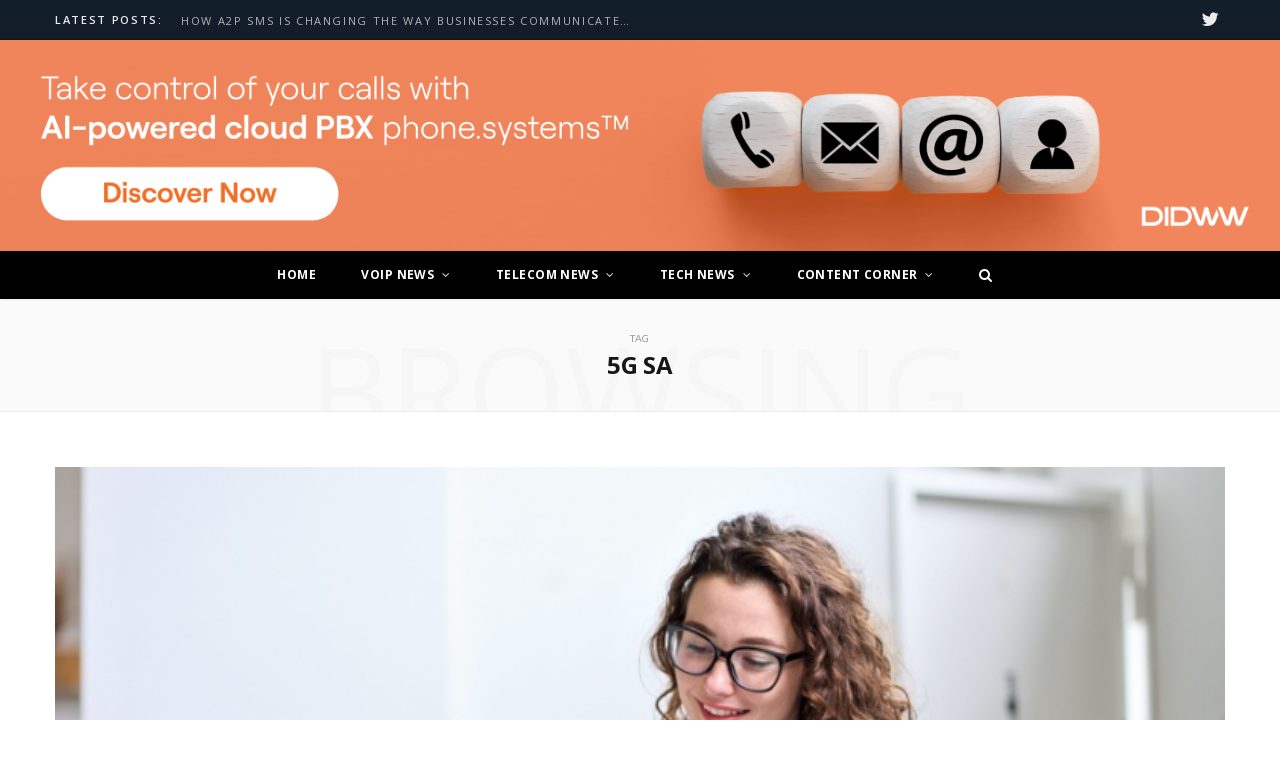

--- FILE ---
content_type: text/html; charset=UTF-8
request_url: https://voip.review/tag/5g-sa/page/2/
body_size: 15895
content:
<!DOCTYPE html>
<html lang="en-US">

<head>

	<meta charset="UTF-8" />
	<meta http-equiv="x-ua-compatible" content="ie=edge" />
	<meta name="viewport" content="width=device-width, initial-scale=1" />
	<link rel="pingback" href="https://voip.review/xmlrpc.php" />
	<link rel="profile" href="https://gmpg.org/xfn/11" />
	
	<meta name='robots' content='index, follow, max-image-preview:large, max-snippet:-1, max-video-preview:-1' />
	<style>img:is([sizes="auto" i], [sizes^="auto," i]) { contain-intrinsic-size: 3000px 1500px }</style>
	<!-- Google tag (gtag.js) consent mode dataLayer added by Site Kit -->
<script type="text/javascript" id="google_gtagjs-js-consent-mode-data-layer">
/* <![CDATA[ */
window.dataLayer = window.dataLayer || [];function gtag(){dataLayer.push(arguments);}
gtag('consent', 'default', {"ad_personalization":"denied","ad_storage":"denied","ad_user_data":"denied","analytics_storage":"denied","functionality_storage":"denied","security_storage":"denied","personalization_storage":"denied","region":["AT","BE","BG","CH","CY","CZ","DE","DK","EE","ES","FI","FR","GB","GR","HR","HU","IE","IS","IT","LI","LT","LU","LV","MT","NL","NO","PL","PT","RO","SE","SI","SK"],"wait_for_update":500});
window._googlesitekitConsentCategoryMap = {"statistics":["analytics_storage"],"marketing":["ad_storage","ad_user_data","ad_personalization"],"functional":["functionality_storage","security_storage"],"preferences":["personalization_storage"]};
window._googlesitekitConsents = {"ad_personalization":"denied","ad_storage":"denied","ad_user_data":"denied","analytics_storage":"denied","functionality_storage":"denied","security_storage":"denied","personalization_storage":"denied","region":["AT","BE","BG","CH","CY","CZ","DE","DK","EE","ES","FI","FR","GB","GR","HR","HU","IE","IS","IT","LI","LT","LU","LV","MT","NL","NO","PL","PT","RO","SE","SI","SK"],"wait_for_update":500};
/* ]]> */
</script>
<!-- End Google tag (gtag.js) consent mode dataLayer added by Site Kit -->

	<!-- This site is optimized with the Yoast SEO plugin v25.1 - https://yoast.com/wordpress/plugins/seo/ -->
	<title>5G SA Archives | Page 2 of 3 | VoIP Review</title>
	<link rel="canonical" href="https://voip.review/tag/5g-sa/page/2/" />
	<link rel="prev" href="https://voip.review/tag/5g-sa/" />
	<link rel="next" href="https://voip.review/tag/5g-sa/page/3/" />
	<meta property="og:locale" content="en_US" />
	<meta property="og:type" content="article" />
	<meta property="og:title" content="5G SA Archives | Page 2 of 3 | VoIP Review" />
	<meta property="og:url" content="https://voip.review/tag/5g-sa/" />
	<meta property="og:site_name" content="VoIP Review" />
	<meta name="twitter:card" content="summary_large_image" />
	<meta name="twitter:site" content="@_VoipReview" />
	<script type="application/ld+json" class="yoast-schema-graph">{"@context":"https://schema.org","@graph":[{"@type":"CollectionPage","@id":"https://voip.review/tag/5g-sa/","url":"https://voip.review/tag/5g-sa/page/2/","name":"5G SA Archives | Page 2 of 3 | VoIP Review","isPartOf":{"@id":"https://voip.review/#website"},"primaryImageOfPage":{"@id":"https://voip.review/tag/5g-sa/page/2/#primaryimage"},"image":{"@id":"https://voip.review/tag/5g-sa/page/2/#primaryimage"},"thumbnailUrl":"https://voip.review/wp-content/uploads/2024/07/Shutterstock_2220115783.jpg","breadcrumb":{"@id":"https://voip.review/tag/5g-sa/page/2/#breadcrumb"},"inLanguage":"en-US"},{"@type":"ImageObject","inLanguage":"en-US","@id":"https://voip.review/tag/5g-sa/page/2/#primaryimage","url":"https://voip.review/wp-content/uploads/2024/07/Shutterstock_2220115783.jpg","contentUrl":"https://voip.review/wp-content/uploads/2024/07/Shutterstock_2220115783.jpg","width":770,"height":433,"caption":"NTT Docomo announced plans to deploy New Radio dual connectivity technology, leveraging three spectrum bands for impressive download speeds."},{"@type":"BreadcrumbList","@id":"https://voip.review/tag/5g-sa/page/2/#breadcrumb","itemListElement":[{"@type":"ListItem","position":1,"name":"Home","item":"https://voip.review/"},{"@type":"ListItem","position":2,"name":"5G SA"}]},{"@type":"WebSite","@id":"https://voip.review/#website","url":"https://voip.review/","name":"VoIP.Review","description":"News, ideas and stories","publisher":{"@id":"https://voip.review/#organization"},"potentialAction":[{"@type":"SearchAction","target":{"@type":"EntryPoint","urlTemplate":"https://voip.review/?s={search_term_string}"},"query-input":{"@type":"PropertyValueSpecification","valueRequired":true,"valueName":"search_term_string"}}],"inLanguage":"en-US"},{"@type":"Organization","@id":"https://voip.review/#organization","name":"VoIP.Review","url":"https://voip.review/","logo":{"@type":"ImageObject","inLanguage":"en-US","@id":"https://voip.review/#/schema/logo/image/","url":"https://voip.review/wp-content/uploads/2017/10/Group@2x-2.png","contentUrl":"https://voip.review/wp-content/uploads/2017/10/Group@2x-2.png","width":476,"height":144,"caption":"VoIP.Review"},"image":{"@id":"https://voip.review/#/schema/logo/image/"},"sameAs":["https://www.facebook.com/Voipreview-419140474937559/","https://x.com/_VoipReview","https://www.linkedin.com/company/voip-review"]}]}</script>
	<!-- / Yoast SEO plugin. -->


<link rel='dns-prefetch' href='//fonts.googleapis.com' />
<link rel='dns-prefetch' href='//www.googletagmanager.com' />
<link rel='dns-prefetch' href='//pagead2.googlesyndication.com' />
<link rel="alternate" type="application/rss+xml" title="VoIP Review &raquo; Feed" href="https://voip.review/feed/" />
<link rel="alternate" type="application/rss+xml" title="VoIP Review &raquo; Comments Feed" href="https://voip.review/comments/feed/" />
<link rel="alternate" type="application/rss+xml" title="VoIP Review &raquo; 5G SA Tag Feed" href="https://voip.review/tag/5g-sa/feed/" />
<script type="text/javascript">
/* <![CDATA[ */
window._wpemojiSettings = {"baseUrl":"https:\/\/s.w.org\/images\/core\/emoji\/15.0.3\/72x72\/","ext":".png","svgUrl":"https:\/\/s.w.org\/images\/core\/emoji\/15.0.3\/svg\/","svgExt":".svg","source":{"concatemoji":"https:\/\/voip.review\/wp-includes\/js\/wp-emoji-release.min.js?ver=6.7.4"}};
/*! This file is auto-generated */
!function(i,n){var o,s,e;function c(e){try{var t={supportTests:e,timestamp:(new Date).valueOf()};sessionStorage.setItem(o,JSON.stringify(t))}catch(e){}}function p(e,t,n){e.clearRect(0,0,e.canvas.width,e.canvas.height),e.fillText(t,0,0);var t=new Uint32Array(e.getImageData(0,0,e.canvas.width,e.canvas.height).data),r=(e.clearRect(0,0,e.canvas.width,e.canvas.height),e.fillText(n,0,0),new Uint32Array(e.getImageData(0,0,e.canvas.width,e.canvas.height).data));return t.every(function(e,t){return e===r[t]})}function u(e,t,n){switch(t){case"flag":return n(e,"\ud83c\udff3\ufe0f\u200d\u26a7\ufe0f","\ud83c\udff3\ufe0f\u200b\u26a7\ufe0f")?!1:!n(e,"\ud83c\uddfa\ud83c\uddf3","\ud83c\uddfa\u200b\ud83c\uddf3")&&!n(e,"\ud83c\udff4\udb40\udc67\udb40\udc62\udb40\udc65\udb40\udc6e\udb40\udc67\udb40\udc7f","\ud83c\udff4\u200b\udb40\udc67\u200b\udb40\udc62\u200b\udb40\udc65\u200b\udb40\udc6e\u200b\udb40\udc67\u200b\udb40\udc7f");case"emoji":return!n(e,"\ud83d\udc26\u200d\u2b1b","\ud83d\udc26\u200b\u2b1b")}return!1}function f(e,t,n){var r="undefined"!=typeof WorkerGlobalScope&&self instanceof WorkerGlobalScope?new OffscreenCanvas(300,150):i.createElement("canvas"),a=r.getContext("2d",{willReadFrequently:!0}),o=(a.textBaseline="top",a.font="600 32px Arial",{});return e.forEach(function(e){o[e]=t(a,e,n)}),o}function t(e){var t=i.createElement("script");t.src=e,t.defer=!0,i.head.appendChild(t)}"undefined"!=typeof Promise&&(o="wpEmojiSettingsSupports",s=["flag","emoji"],n.supports={everything:!0,everythingExceptFlag:!0},e=new Promise(function(e){i.addEventListener("DOMContentLoaded",e,{once:!0})}),new Promise(function(t){var n=function(){try{var e=JSON.parse(sessionStorage.getItem(o));if("object"==typeof e&&"number"==typeof e.timestamp&&(new Date).valueOf()<e.timestamp+604800&&"object"==typeof e.supportTests)return e.supportTests}catch(e){}return null}();if(!n){if("undefined"!=typeof Worker&&"undefined"!=typeof OffscreenCanvas&&"undefined"!=typeof URL&&URL.createObjectURL&&"undefined"!=typeof Blob)try{var e="postMessage("+f.toString()+"("+[JSON.stringify(s),u.toString(),p.toString()].join(",")+"));",r=new Blob([e],{type:"text/javascript"}),a=new Worker(URL.createObjectURL(r),{name:"wpTestEmojiSupports"});return void(a.onmessage=function(e){c(n=e.data),a.terminate(),t(n)})}catch(e){}c(n=f(s,u,p))}t(n)}).then(function(e){for(var t in e)n.supports[t]=e[t],n.supports.everything=n.supports.everything&&n.supports[t],"flag"!==t&&(n.supports.everythingExceptFlag=n.supports.everythingExceptFlag&&n.supports[t]);n.supports.everythingExceptFlag=n.supports.everythingExceptFlag&&!n.supports.flag,n.DOMReady=!1,n.readyCallback=function(){n.DOMReady=!0}}).then(function(){return e}).then(function(){var e;n.supports.everything||(n.readyCallback(),(e=n.source||{}).concatemoji?t(e.concatemoji):e.wpemoji&&e.twemoji&&(t(e.twemoji),t(e.wpemoji)))}))}((window,document),window._wpemojiSettings);
/* ]]> */
</script>
<style id='wp-emoji-styles-inline-css' type='text/css'>

	img.wp-smiley, img.emoji {
		display: inline !important;
		border: none !important;
		box-shadow: none !important;
		height: 1em !important;
		width: 1em !important;
		margin: 0 0.07em !important;
		vertical-align: -0.1em !important;
		background: none !important;
		padding: 0 !important;
	}
</style>
<link rel='stylesheet' id='wp-block-library-css' href='https://voip.review/wp-includes/css/dist/block-library/style.min.css?ver=6.7.4' type='text/css' media='all' />
<style id='classic-theme-styles-inline-css' type='text/css'>
/*! This file is auto-generated */
.wp-block-button__link{color:#fff;background-color:#32373c;border-radius:9999px;box-shadow:none;text-decoration:none;padding:calc(.667em + 2px) calc(1.333em + 2px);font-size:1.125em}.wp-block-file__button{background:#32373c;color:#fff;text-decoration:none}
</style>
<style id='global-styles-inline-css' type='text/css'>
:root{--wp--preset--aspect-ratio--square: 1;--wp--preset--aspect-ratio--4-3: 4/3;--wp--preset--aspect-ratio--3-4: 3/4;--wp--preset--aspect-ratio--3-2: 3/2;--wp--preset--aspect-ratio--2-3: 2/3;--wp--preset--aspect-ratio--16-9: 16/9;--wp--preset--aspect-ratio--9-16: 9/16;--wp--preset--color--black: #000000;--wp--preset--color--cyan-bluish-gray: #abb8c3;--wp--preset--color--white: #ffffff;--wp--preset--color--pale-pink: #f78da7;--wp--preset--color--vivid-red: #cf2e2e;--wp--preset--color--luminous-vivid-orange: #ff6900;--wp--preset--color--luminous-vivid-amber: #fcb900;--wp--preset--color--light-green-cyan: #7bdcb5;--wp--preset--color--vivid-green-cyan: #00d084;--wp--preset--color--pale-cyan-blue: #8ed1fc;--wp--preset--color--vivid-cyan-blue: #0693e3;--wp--preset--color--vivid-purple: #9b51e0;--wp--preset--gradient--vivid-cyan-blue-to-vivid-purple: linear-gradient(135deg,rgba(6,147,227,1) 0%,rgb(155,81,224) 100%);--wp--preset--gradient--light-green-cyan-to-vivid-green-cyan: linear-gradient(135deg,rgb(122,220,180) 0%,rgb(0,208,130) 100%);--wp--preset--gradient--luminous-vivid-amber-to-luminous-vivid-orange: linear-gradient(135deg,rgba(252,185,0,1) 0%,rgba(255,105,0,1) 100%);--wp--preset--gradient--luminous-vivid-orange-to-vivid-red: linear-gradient(135deg,rgba(255,105,0,1) 0%,rgb(207,46,46) 100%);--wp--preset--gradient--very-light-gray-to-cyan-bluish-gray: linear-gradient(135deg,rgb(238,238,238) 0%,rgb(169,184,195) 100%);--wp--preset--gradient--cool-to-warm-spectrum: linear-gradient(135deg,rgb(74,234,220) 0%,rgb(151,120,209) 20%,rgb(207,42,186) 40%,rgb(238,44,130) 60%,rgb(251,105,98) 80%,rgb(254,248,76) 100%);--wp--preset--gradient--blush-light-purple: linear-gradient(135deg,rgb(255,206,236) 0%,rgb(152,150,240) 100%);--wp--preset--gradient--blush-bordeaux: linear-gradient(135deg,rgb(254,205,165) 0%,rgb(254,45,45) 50%,rgb(107,0,62) 100%);--wp--preset--gradient--luminous-dusk: linear-gradient(135deg,rgb(255,203,112) 0%,rgb(199,81,192) 50%,rgb(65,88,208) 100%);--wp--preset--gradient--pale-ocean: linear-gradient(135deg,rgb(255,245,203) 0%,rgb(182,227,212) 50%,rgb(51,167,181) 100%);--wp--preset--gradient--electric-grass: linear-gradient(135deg,rgb(202,248,128) 0%,rgb(113,206,126) 100%);--wp--preset--gradient--midnight: linear-gradient(135deg,rgb(2,3,129) 0%,rgb(40,116,252) 100%);--wp--preset--font-size--small: 13px;--wp--preset--font-size--medium: 20px;--wp--preset--font-size--large: 36px;--wp--preset--font-size--x-large: 42px;--wp--preset--spacing--20: 0.44rem;--wp--preset--spacing--30: 0.67rem;--wp--preset--spacing--40: 1rem;--wp--preset--spacing--50: 1.5rem;--wp--preset--spacing--60: 2.25rem;--wp--preset--spacing--70: 3.38rem;--wp--preset--spacing--80: 5.06rem;--wp--preset--shadow--natural: 6px 6px 9px rgba(0, 0, 0, 0.2);--wp--preset--shadow--deep: 12px 12px 50px rgba(0, 0, 0, 0.4);--wp--preset--shadow--sharp: 6px 6px 0px rgba(0, 0, 0, 0.2);--wp--preset--shadow--outlined: 6px 6px 0px -3px rgba(255, 255, 255, 1), 6px 6px rgba(0, 0, 0, 1);--wp--preset--shadow--crisp: 6px 6px 0px rgba(0, 0, 0, 1);}:where(.is-layout-flex){gap: 0.5em;}:where(.is-layout-grid){gap: 0.5em;}body .is-layout-flex{display: flex;}.is-layout-flex{flex-wrap: wrap;align-items: center;}.is-layout-flex > :is(*, div){margin: 0;}body .is-layout-grid{display: grid;}.is-layout-grid > :is(*, div){margin: 0;}:where(.wp-block-columns.is-layout-flex){gap: 2em;}:where(.wp-block-columns.is-layout-grid){gap: 2em;}:where(.wp-block-post-template.is-layout-flex){gap: 1.25em;}:where(.wp-block-post-template.is-layout-grid){gap: 1.25em;}.has-black-color{color: var(--wp--preset--color--black) !important;}.has-cyan-bluish-gray-color{color: var(--wp--preset--color--cyan-bluish-gray) !important;}.has-white-color{color: var(--wp--preset--color--white) !important;}.has-pale-pink-color{color: var(--wp--preset--color--pale-pink) !important;}.has-vivid-red-color{color: var(--wp--preset--color--vivid-red) !important;}.has-luminous-vivid-orange-color{color: var(--wp--preset--color--luminous-vivid-orange) !important;}.has-luminous-vivid-amber-color{color: var(--wp--preset--color--luminous-vivid-amber) !important;}.has-light-green-cyan-color{color: var(--wp--preset--color--light-green-cyan) !important;}.has-vivid-green-cyan-color{color: var(--wp--preset--color--vivid-green-cyan) !important;}.has-pale-cyan-blue-color{color: var(--wp--preset--color--pale-cyan-blue) !important;}.has-vivid-cyan-blue-color{color: var(--wp--preset--color--vivid-cyan-blue) !important;}.has-vivid-purple-color{color: var(--wp--preset--color--vivid-purple) !important;}.has-black-background-color{background-color: var(--wp--preset--color--black) !important;}.has-cyan-bluish-gray-background-color{background-color: var(--wp--preset--color--cyan-bluish-gray) !important;}.has-white-background-color{background-color: var(--wp--preset--color--white) !important;}.has-pale-pink-background-color{background-color: var(--wp--preset--color--pale-pink) !important;}.has-vivid-red-background-color{background-color: var(--wp--preset--color--vivid-red) !important;}.has-luminous-vivid-orange-background-color{background-color: var(--wp--preset--color--luminous-vivid-orange) !important;}.has-luminous-vivid-amber-background-color{background-color: var(--wp--preset--color--luminous-vivid-amber) !important;}.has-light-green-cyan-background-color{background-color: var(--wp--preset--color--light-green-cyan) !important;}.has-vivid-green-cyan-background-color{background-color: var(--wp--preset--color--vivid-green-cyan) !important;}.has-pale-cyan-blue-background-color{background-color: var(--wp--preset--color--pale-cyan-blue) !important;}.has-vivid-cyan-blue-background-color{background-color: var(--wp--preset--color--vivid-cyan-blue) !important;}.has-vivid-purple-background-color{background-color: var(--wp--preset--color--vivid-purple) !important;}.has-black-border-color{border-color: var(--wp--preset--color--black) !important;}.has-cyan-bluish-gray-border-color{border-color: var(--wp--preset--color--cyan-bluish-gray) !important;}.has-white-border-color{border-color: var(--wp--preset--color--white) !important;}.has-pale-pink-border-color{border-color: var(--wp--preset--color--pale-pink) !important;}.has-vivid-red-border-color{border-color: var(--wp--preset--color--vivid-red) !important;}.has-luminous-vivid-orange-border-color{border-color: var(--wp--preset--color--luminous-vivid-orange) !important;}.has-luminous-vivid-amber-border-color{border-color: var(--wp--preset--color--luminous-vivid-amber) !important;}.has-light-green-cyan-border-color{border-color: var(--wp--preset--color--light-green-cyan) !important;}.has-vivid-green-cyan-border-color{border-color: var(--wp--preset--color--vivid-green-cyan) !important;}.has-pale-cyan-blue-border-color{border-color: var(--wp--preset--color--pale-cyan-blue) !important;}.has-vivid-cyan-blue-border-color{border-color: var(--wp--preset--color--vivid-cyan-blue) !important;}.has-vivid-purple-border-color{border-color: var(--wp--preset--color--vivid-purple) !important;}.has-vivid-cyan-blue-to-vivid-purple-gradient-background{background: var(--wp--preset--gradient--vivid-cyan-blue-to-vivid-purple) !important;}.has-light-green-cyan-to-vivid-green-cyan-gradient-background{background: var(--wp--preset--gradient--light-green-cyan-to-vivid-green-cyan) !important;}.has-luminous-vivid-amber-to-luminous-vivid-orange-gradient-background{background: var(--wp--preset--gradient--luminous-vivid-amber-to-luminous-vivid-orange) !important;}.has-luminous-vivid-orange-to-vivid-red-gradient-background{background: var(--wp--preset--gradient--luminous-vivid-orange-to-vivid-red) !important;}.has-very-light-gray-to-cyan-bluish-gray-gradient-background{background: var(--wp--preset--gradient--very-light-gray-to-cyan-bluish-gray) !important;}.has-cool-to-warm-spectrum-gradient-background{background: var(--wp--preset--gradient--cool-to-warm-spectrum) !important;}.has-blush-light-purple-gradient-background{background: var(--wp--preset--gradient--blush-light-purple) !important;}.has-blush-bordeaux-gradient-background{background: var(--wp--preset--gradient--blush-bordeaux) !important;}.has-luminous-dusk-gradient-background{background: var(--wp--preset--gradient--luminous-dusk) !important;}.has-pale-ocean-gradient-background{background: var(--wp--preset--gradient--pale-ocean) !important;}.has-electric-grass-gradient-background{background: var(--wp--preset--gradient--electric-grass) !important;}.has-midnight-gradient-background{background: var(--wp--preset--gradient--midnight) !important;}.has-small-font-size{font-size: var(--wp--preset--font-size--small) !important;}.has-medium-font-size{font-size: var(--wp--preset--font-size--medium) !important;}.has-large-font-size{font-size: var(--wp--preset--font-size--large) !important;}.has-x-large-font-size{font-size: var(--wp--preset--font-size--x-large) !important;}
:where(.wp-block-post-template.is-layout-flex){gap: 1.25em;}:where(.wp-block-post-template.is-layout-grid){gap: 1.25em;}
:where(.wp-block-columns.is-layout-flex){gap: 2em;}:where(.wp-block-columns.is-layout-grid){gap: 2em;}
:root :where(.wp-block-pullquote){font-size: 1.5em;line-height: 1.6;}
</style>
<link rel='stylesheet' id='cheerup-fonts-css' href='https://fonts.googleapis.com/css?family=Lato%3A400%2C400i%2C700%2C900%7COpen+Sans%3A400%2C600%2C700%2C800' type='text/css' media='all' />
<link rel='stylesheet' id='cheerup-core-css' href='https://voip.review/wp-content/themes/cheerup/style.css?ver=4.0.0' type='text/css' media='all' />
<link rel='stylesheet' id='magnific-popup-css' href='https://voip.review/wp-content/themes/cheerup/css/lightbox.css?ver=4.0.0' type='text/css' media='all' />
<link rel='stylesheet' id='cheerup-font-awesome-css' href='https://voip.review/wp-content/themes/cheerup/css/fontawesome/css/font-awesome.min.css?ver=4.0.0' type='text/css' media='all' />
<link rel='stylesheet' id='cheerup-skin-css' href='https://voip.review/wp-content/themes/cheerup/css/skin-magazine.css?ver=4.0.0' type='text/css' media='all' />
<style id='cheerup-skin-inline-css' type='text/css'>


.menu-item-home img {
height:26px;
width:auto
}
</style>
<script type="text/javascript" id="jquery-core-js-extra">
/* <![CDATA[ */
var Sphere_Plugin = {"ajaxurl":"https:\/\/voip.review\/wp-admin\/admin-ajax.php"};
/* ]]> */
</script>
<script type="text/javascript" src="https://voip.review/wp-includes/js/jquery/jquery.min.js?ver=3.7.1" id="jquery-core-js"></script>
<script type="text/javascript" src="https://voip.review/wp-includes/js/jquery/jquery-migrate.min.js?ver=3.4.1" id="jquery-migrate-js"></script>
<link rel="https://api.w.org/" href="https://voip.review/wp-json/" /><link rel="alternate" title="JSON" type="application/json" href="https://voip.review/wp-json/wp/v2/tags/4843" /><link rel="EditURI" type="application/rsd+xml" title="RSD" href="https://voip.review/xmlrpc.php?rsd" />
<meta name="generator" content="WordPress 6.7.4" />
<meta name="generator" content="Site Kit by Google 1.170.0" />
<!-- Google AdSense meta tags added by Site Kit -->
<meta name="google-adsense-platform-account" content="ca-host-pub-2644536267352236">
<meta name="google-adsense-platform-domain" content="sitekit.withgoogle.com">
<!-- End Google AdSense meta tags added by Site Kit -->

<!-- Google Tag Manager snippet added by Site Kit -->
<script type="text/javascript">
/* <![CDATA[ */

			( function( w, d, s, l, i ) {
				w[l] = w[l] || [];
				w[l].push( {'gtm.start': new Date().getTime(), event: 'gtm.js'} );
				var f = d.getElementsByTagName( s )[0],
					j = d.createElement( s ), dl = l != 'dataLayer' ? '&l=' + l : '';
				j.async = true;
				j.src = 'https://www.googletagmanager.com/gtm.js?id=' + i + dl;
				f.parentNode.insertBefore( j, f );
			} )( window, document, 'script', 'dataLayer', 'GTM-PJ8FXCZB' );
			
/* ]]> */
</script>

<!-- End Google Tag Manager snippet added by Site Kit -->

<!-- Google AdSense snippet added by Site Kit -->
<script type="text/javascript" async="async" src="https://pagead2.googlesyndication.com/pagead/js/adsbygoogle.js?client=ca-pub-5465211393306363&amp;host=ca-host-pub-2644536267352236" crossorigin="anonymous"></script>

<!-- End Google AdSense snippet added by Site Kit -->
<link rel="icon" href="https://voip.review/wp-content/uploads/2019/11/voip-favicon.png" sizes="32x32" />
<link rel="icon" href="https://voip.review/wp-content/uploads/2019/11/voip-favicon.png" sizes="192x192" />
<link rel="apple-touch-icon" href="https://voip.review/wp-content/uploads/2019/11/voip-favicon.png" />
<meta name="msapplication-TileImage" content="https://voip.review/wp-content/uploads/2019/11/voip-favicon.png" />

</head>

<body class="archive paged tag tag-5g-sa tag-4843 paged-2 tag-paged-2 metaslider-plugin  no-sidebar skin-magazine">

<div class="main-wrap">

	
		
		
<header id="main-head" class="main-head head-nav-below nav-below nav-below-b">


	<div class="top-bar dark top-bar-b cf">
	
		<div class="top-bar-content" data-sticky-bar="1">
			<div class="wrap cf">
			
			<span class="mobile-nav"><i class="fa fa-bars"></i></span>
			
						
			<div class="posts-ticker">
				<span class="heading">Latest Posts:</span>

				<ul>
										
										
						<li><a href="https://voip.review/2025/12/08/a2p-sms-changing-way-businesses-communicate-customers/" title="How A2P SMS is Changing the Way Businesses Communicate with Customers">How A2P SMS is Changing the Way Businesses Communicate with Customers</a></li>
					
										
						<li><a href="https://voip.review/2026/01/05/5g-strategy-showdown-att-verizon-t-mobile-innovate/" title="5G Strategy Showdown: AT&amp;T Verizon and T-Mobile Innovate">5G Strategy Showdown: AT&amp;T Verizon and T-Mobile Innovate</a></li>
					
										
						<li><a href="https://voip.review/2026/01/05/european-telecom-giants-expand-satellite-tower-assets/" title="European Telecom Giants Expand In Satellite and Tower Assets">European Telecom Giants Expand In Satellite and Tower Assets</a></li>
					
										
						<li><a href="https://voip.review/2026/01/05/embracing-voice-ai-essential-shift-telecom/" title="Embracing Voice AI: The Essential Shift in Telecom">Embracing Voice AI: The Essential Shift in Telecom</a></li>
					
										
						<li><a href="https://voip.review/2026/01/05/microsoft-teams-phone-surpasses-26m-users-pioneers-growth/" title="Microsoft Teams Phone Surpasses 26M Users Pioneers Growth">Microsoft Teams Phone Surpasses 26M Users Pioneers Growth</a></li>
					
										
						<li><a href="https://voip.review/2026/01/05/cyberattack-exposes-microsoft-teams-vulnerabilities-london-councils/" title="Cyberattack Exposes Microsoft Teams Vulnerabilities in London Councils">Cyberattack Exposes Microsoft Teams Vulnerabilities in London Councils</a></li>
					
										
						<li><a href="https://voip.review/2026/01/02/hybrid-home-gateways-revolutionizing-resilient-connectivity-solutions/" title="Hybrid Home Gateways: Revolutionizing Resilient Connectivity Solutions">Hybrid Home Gateways: Revolutionizing Resilient Connectivity Solutions</a></li>
					
										
						<li><a href="https://voip.review/2026/01/02/telefonicas-restructuring-unions-discuss-job-cuts-spain/" title="Telefonica Restructuring: Unions Discuss Job Cuts in Spain">Telefonica Restructuring: Unions Discuss Job Cuts in Spain</a></li>
					
										
						<li><a href="https://voip.review/2026/01/01/agile-platforms-propel-telco-transformation-amidst-tech-disruption/" title="Agile Platforms Propel Telco Transformation Amidst Tech Disruption">Agile Platforms Propel Telco Transformation Amidst Tech Disruption</a></li>
					
										
									</ul>
			</div>
			
						
						
			
						
			
			
	
		<ul class="social-icons cf">
<!-- 			<li id='js-dropdown-icon'>
				<img src='https://voip.review/wp-content/uploads/2018/09/phone-icon.svg' alt='phone-icon'/>
				<img src='https://voip.review/wp-content/uploads/2018/09/down-arrrow.svg' alt='arrow-icon'/>
				
				<div id='js-dropdown-wrapper'>
					<div class="dropdown" id='js-dropdown'>
					<a href="https://voip.review/app/mac/voip.review.dmg" class="dropdown__button" id='js-download-for' target='_blank'>
						<img src="https://voip.review/wp-content/uploads/2018/09/ico-download.svg">
						<span id='js-download-for'>Download For Mac</span>
					</a>
					<p class='dropdown__available'>Also available for <a href='https://rocket.chat/install' target='_blank' id="js-available">Windows</a></p>
					<div class="stores">
						<a href="https://itunes.apple.com/us/app/voip-review/id1374952622?mt=8" target="_blank">
							<img src="https://voip.review/wp-content/uploads/2018/09/app-store.png" alt="app store link" />
						</a>
						<a href="https://play.google.com/store/apps/details?id=voip.review.android" target="_blank">
							<img src="https://voip.review/wp-content/uploads/2018/09/google-play.png" alt="google play link">
						</a>
					</div>
						<p class='dropdown__description'>By downloading voip.review application, you agree to our <a href='https://voip.review/privacy-policy/' target='_blank'>Privacy Policy</a>.</p>
					
				</div>
					<a href="https://voip.review/stay-touch-voip-community/" class='dropdown__more' target='_blank'>
						<span>More Options</span>
						<img src="https://voip.review/wp-content/uploads/2018/09/arrow.svg" alt="arrow" >
					</a>
				</div>
			</li>
			
			<li>
				<a href='https://www.facebook.com/Voipreview-419140474937559/' target='_blank'>
					<img src='https://voip.review/wp-content/uploads/2018/09/facebook-icon.svg' alt='facebook-icon'/>
				</a>
			</li>
			
			<li>
				<a href='https://voip.review/feed/' target='_blank'>
					<img src='https://voip.review/wp-content/uploads/2018/09/network-icon.svg' alt='facebook-icon'/>
				</a>
			</li> -->
			
			<li><a href="https://twitter.com/_VoipReview" class="fa fa-twitter" style="font-size: 19px" target="_blank"><span class="visuallyhidden">Twitter</span></a></li>
			
			
<!-- 			 -->
		
		</ul>
	
								
			</div>			
		</div>
		
	</div>
	<div class="inner">
		<div id="metaslider-id-2339" style="width: 100%;" class="ml-slider-3-98-0 metaslider metaslider-flex metaslider-2339 ml-slider ms-theme-default nav-hidden" role="region" aria-roledescription="Slideshow" aria-label="New Slideshow" data-width="2880">
    <div id="metaslider_container_2339">
        <div id="metaslider_2339" class="flexslider">
            <ul class='slides'>
                <li style="display: none; width: 100%;" class="slide-2340 ms-image " aria-roledescription="slide" aria-label="slide-2340" data-date="2019-11-20 13:00:35"><a href="https://www.didww.com/tools/business-phone-systems" target="_blank" aria-label="View Slide Details" class="metaslider_image_link"><img src="https://voip.review/wp-content/uploads/2025/01/14.png" height="476" width="2880" alt="" class="slider-2339 slide-2340" /></a></li>
                <li style="display: none; width: 100%;" class="slide-2341 ms-image " aria-roledescription="slide" aria-label="slide-2341" data-date="2019-11-20 13:00:35"><a href="https://www.didww.com/services/two-way-sip-trunking/outbound-sip-trunking/local-sip-trunking" target="_blank" aria-label="View Slide Details" class="metaslider_image_link"><img src="https://voip.review/wp-content/uploads/2025/01/9.png" height="476" width="2880" alt="Achieve seamless global connectivity with two-way SIP Trunking in 50+ countries." class="slider-2339 slide-2341" /></a></li>
                <li style="display: none; width: 100%;" class="slide-4699 ms-image " aria-roledescription="slide" aria-label="slide-4699" data-date="2022-11-21 16:34:42"><a href="https://www.didww.com/messaging/messaging-platform" target="_blank" aria-label="View Slide Details" class="metaslider_image_link"><img src="https://voip.review/wp-content/uploads/2025/01/1-2.png" height="476" width="2880" alt="Global messaging made simple with DIDWW" class="slider-2339 slide-4699" /></a></li>
            </ul>
        </div>
        
    </div>
</div>		<div class="wrap logo-wrap cf">
		
<!-- 			<div class="title">
			
				<a href="https://voip.review/" title="VoIP Review" rel="home">
				
									
										
		<img class="mobile-logo" src="https://voip.review/wp-content/uploads/2017/10/Group@2x-2.png" width="238" height="72" 
			alt="VoIP Review" />

							
					<img src="https://voip.review/wp-content/uploads/2017/10/Group@2x-2.png" class="logo-image" alt="VoIP Review" />

								
				</a>
			
			</div> -->
			
<!-- 			<a href='https://telecom.center/' target="_blank">
				<img src='https://voip.review/wp-content/uploads/2019/11/new-telecom-banner.png' alt='telecom.center banner' />
			</a> -->
	
		</div>
	</div>
	
	<div class="navigation-wrap">
				
		<nav class="navigation below dark" data-sticky-bar="1">					
			<div class="wrap">
				<div class="menu-latest-news-container"><ul id="menu-latest-news" class="menu"><li id="menu-item-2177" class="menu-item menu-item-type-custom menu-item-object-custom menu-item-home menu-item-2177"><a href="https://voip.review/">Home</a></li>
<li id="menu-item-7603" class="menu-item menu-item-type-taxonomy menu-item-object-category menu-item-has-children menu-cat-12281 menu-item-7603"><a href="https://voip.review/category/voip-news/">VoIP News</a>
<ul class="sub-menu">
	<li id="menu-item-7589" class="menu-item menu-item-type-taxonomy menu-item-object-category menu-cat-12284 menu-item-7589"><a href="https://voip.review/category/voip-news/ucaas/">UCaaS</a></li>
	<li id="menu-item-7587" class="menu-item menu-item-type-taxonomy menu-item-object-category menu-cat-12286 menu-item-7587"><a href="https://voip.review/category/voip-news/cpaas/">CPaaS</a></li>
	<li id="menu-item-7585" class="menu-item menu-item-type-taxonomy menu-item-object-category menu-cat-12285 menu-item-7585"><a href="https://voip.review/category/voip-news/ccaas/">CCaaS</a></li>
	<li id="menu-item-7586" class="menu-item menu-item-type-taxonomy menu-item-object-category menu-cat-12287 menu-item-7586"><a href="https://voip.review/category/voip-news/cloud-pbx/">Cloud PBX</a></li>
	<li id="menu-item-7588" class="menu-item menu-item-type-taxonomy menu-item-object-category menu-cat-12288 menu-item-7588"><a href="https://voip.review/category/voip-news/sip/">SIP</a></li>
</ul>
</li>
<li id="menu-item-3737" class="menu-item menu-item-type-taxonomy menu-item-object-category menu-item-has-children menu-cat-1 menu-item-3737"><a href="https://voip.review/category/telecom-news/">Telecom News</a>
<ul class="sub-menu">
	<li id="menu-item-7590" class="menu-item menu-item-type-taxonomy menu-item-object-category menu-cat-12289 menu-item-7590"><a href="https://voip.review/category/telecom-news/5g/">5G</a></li>
	<li id="menu-item-7591" class="menu-item menu-item-type-taxonomy menu-item-object-category menu-cat-12290 menu-item-7591"><a href="https://voip.review/category/telecom-news/broadband/">Broadband</a></li>
	<li id="menu-item-7592" class="menu-item menu-item-type-taxonomy menu-item-object-category menu-cat-12292 menu-item-7592"><a href="https://voip.review/category/telecom-news/infrastructure/">Infrastructure</a></li>
	<li id="menu-item-7593" class="menu-item menu-item-type-taxonomy menu-item-object-category menu-cat-12291 menu-item-7593"><a href="https://voip.review/category/telecom-news/mergers-acquisition/">M&amp;A</a></li>
	<li id="menu-item-7595" class="menu-item menu-item-type-taxonomy menu-item-object-category menu-cat-12293 menu-item-7595"><a href="https://voip.review/category/telecom-news/telco-buzz/">Telco Buzz</a></li>
	<li id="menu-item-9240" class="menu-item menu-item-type-taxonomy menu-item-object-category menu-cat-8559 menu-item-9240"><a href="https://voip.review/category/telecom-news/news-roundup/">News Roundup</a></li>
</ul>
</li>
<li id="menu-item-7584" class="menu-item menu-item-type-taxonomy menu-item-object-category menu-item-has-children menu-cat-12282 menu-item-7584"><a href="https://voip.review/category/tech-news/">Tech News</a>
<ul class="sub-menu">
	<li id="menu-item-7600" class="menu-item menu-item-type-taxonomy menu-item-object-category menu-cat-12294 menu-item-7600"><a href="https://voip.review/category/tech-news/it/">IT</a></li>
	<li id="menu-item-7597" class="menu-item menu-item-type-taxonomy menu-item-object-category menu-cat-12295 menu-item-7597"><a href="https://voip.review/category/tech-news/ai/">AI</a></li>
	<li id="menu-item-7599" class="menu-item menu-item-type-taxonomy menu-item-object-category menu-cat-12297 menu-item-7599"><a href="https://voip.review/category/tech-news/iot/">IoT</a></li>
	<li id="menu-item-7602" class="menu-item menu-item-type-taxonomy menu-item-object-category menu-cat-12296 menu-item-7602"><a href="https://voip.review/category/tech-news/security/">Security</a></li>
	<li id="menu-item-7598" class="menu-item menu-item-type-taxonomy menu-item-object-category menu-cat-12298 menu-item-7598"><a href="https://voip.review/category/tech-news/gadgets/">Gadgets</a></li>
	<li id="menu-item-7601" class="menu-item menu-item-type-taxonomy menu-item-object-category menu-cat-12299 menu-item-7601"><a href="https://voip.review/category/tech-news/market-watch/">Market Watch</a></li>
</ul>
</li>
<li id="menu-item-7583" class="menu-item menu-item-type-taxonomy menu-item-object-category menu-item-has-children menu-cat-12283 menu-item-7583"><a href="https://voip.review/category/content-corner/">Content Corner</a>
<ul class="sub-menu">
	<li id="menu-item-44" class="menu-item menu-item-type-taxonomy menu-item-object-category menu-cat-3 menu-item-44"><a href="https://voip.review/category/content-corner/voip-fundamentals/">VoIP Fundamentals</a></li>
	<li id="menu-item-41" class="menu-item menu-item-type-taxonomy menu-item-object-category menu-cat-4 menu-item-41"><a href="https://voip.review/category/content-corner/guides-tips/">Guides &amp; Tips</a></li>
	<li id="menu-item-7596" class="menu-item menu-item-type-taxonomy menu-item-object-category menu-cat-2 menu-item-7596"><a href="https://voip.review/category/content-corner/market-trends/">Market Trends</a></li>
	<li id="menu-item-45" class="menu-item menu-item-type-taxonomy menu-item-object-category menu-cat-5 menu-item-45"><a href="https://voip.review/category/content-corner/people-interviews/">People &amp; Interviews</a></li>
	<li id="menu-item-3740" class="menu-item menu-item-type-taxonomy menu-item-object-category menu-cat-6 menu-item-3740"><a href="https://voip.review/category/content-corner/fun-lifestyle/">Fun &amp; Lifestyle</a></li>
	<li id="menu-item-4044" class="menu-item menu-item-type-taxonomy menu-item-object-category menu-cat-9406 menu-item-4044"><a href="https://voip.review/category/content-corner/voip-solutions/">VoIP Solutions</a></li>
</ul>
</li>
		
		<li class="nav-icons">
						
						
			<a href="#" title="Search" class="search-link"><i class="fa fa-search"></i></a>
			
			<div class="search-box-overlay">
				<form method="get" class="search-form" action="https://voip.review/">
				
					<button type="submit" class="search-submit"><i class="fa fa-search"></i></button>
					<input type="search" class="search-field" name="s" placeholder="Type and press enter" value="" required />
							
				</form>
			</div>
			
					</li>
		
		</ul></div>			</div>
		</nav>
		
			</div>
	
</header> <!-- .main-head -->	
		
	
	<div class="archive-head">
	
		
			
			
		<span class="sub-title">Tag</span>
		<h2 class="title">5G SA</h2>
		
		<i class="background">Browsing</i>
		
			
	</div>

	
	<div class="main wrap">
		<div class="ts-row cf">
			<div class="col-8 main-content cf">
		
			
<div class="posts-container posts-large cf">


			
		
<article id="post-16921" class="post-main large-post post-16921 post type-post status-publish format-standard has-post-thumbnail category-broadband tag-5g-sa tag-ntt-docomo tag-spectrum">
	
	<header class="post-header cf">

						
		<div class="featured">
		
						
							
				<a href="https://voip.review/2024/08/01/ntt-docomo-unveils-6-6-gbps-5g-sa-tri-band-spectrum/" class="image-link"><img width="770" height="433" src="https://voip.review/wp-content/uploads/2024/07/Shutterstock_2220115783.jpg" class="attachment-cheerup-main-full size-cheerup-main-full wp-post-image" alt="NTT Docomo announced plans to deploy New Radio dual connectivity technology, leveraging three spectrum bands for impressive download speeds." title="NTT Docomo Unveils 6.6 Gbps 5G SA with Tri-Band Spectrum" decoding="async" fetchpriority="high" />				</a>
				
					</div>		
			<div class="post-meta post-meta-c">
		
				
			<span class="cat-label cf">
									
		<a href="https://voip.review/category/telecom-news/broadband/" class="category">Broadband</a>

					</span>
			
		
		
					
			
			<h2 class="post-title-alt">
							
				<a href="https://voip.review/2024/08/01/ntt-docomo-unveils-6-6-gbps-5g-sa-tri-band-spectrum/">NTT Docomo Unveils 6.6 Gbps 5G SA with Tri-Band Spectrum</a>
					
							</h2>
			
				
		
				
			<span class="post-author"><span class="by">By</span> <a href="https://voip.review/author/kamile-bigenyte/" title="Posts by Kamile Bigenyte" rel="author">Kamile Bigenyte</a></span>
			<span class="meta-sep"></span>
			
				
		
					<a href="https://voip.review/2024/08/01/ntt-docomo-unveils-6-6-gbps-5g-sa-tri-band-spectrum/" class="date-link"><time class="post-date" datetime="2024-08-01T09:55:10+03:00">August 1, 2024</time></a>
				
	
		
	</div>		
	</header><!-- .post-header -->

	<div class="post-content description cf">
		
		<p>NTT Docomo is set to launch New Radio dual connectivity technology, offering download speeds up to 6.6 Gbps using 5G Standalone architecture. Utilizing sub-6GHz bands and mmWave, this VoIP-enhancing tech will debut in Tokyo and Kanagawa starting August 1.</p>
			
	</div><!-- .post-content -->
	
	
				
	<div class="post-footer">
	
					<div class="col col-4 author">by <a href="https://voip.review/author/kamile-bigenyte/" title="Posts by Kamile Bigenyte" rel="author">Kamile Bigenyte</a></div>
				
					<div class="col col-4 read-more"><a href="https://voip.review/2024/08/01/ntt-docomo-unveils-6-6-gbps-5g-sa-tri-band-spectrum/" class="read-more-link">Keep Reading</a></div>
				
					<div class="col col-4 social-icons">
		
			
	
	
	<ul class="social-share">
		
					<li>		
		<a href="#" class="likes-count fa fa-heart-o" data-id="16921" title=""><span class="number">0</span></a>
		
		</li>
				
		<li>
			<a href="https://www.facebook.com/sharer.php?u=https%3A%2F%2Fvoip.review%2F2024%2F08%2F01%2Fntt-docomo-unveils-6-6-gbps-5g-sa-tri-band-spectrum%2F" class="fa fa-facebook" target="_blank" title="Share on Facebook"></a>
		</li>
		
		<li>
			<a href="https://twitter.com/home?status=https%3A%2F%2Fvoip.review%2F2024%2F08%2F01%2Fntt-docomo-unveils-6-6-gbps-5g-sa-tri-band-spectrum%2F" class="fa fa-twitter" target="_blank" title="Share on Twitter"></a>
		</li>
		
		<li>
			<a href="https://plus.google.com/share?url=https%3A%2F%2Fvoip.review%2F2024%2F08%2F01%2Fntt-docomo-unveils-6-6-gbps-5g-sa-tri-band-spectrum%2F" class="fa fa-google-plus" target="_blank" title="Share on Google+"></a>
		</li>
		
		<li>
			<a href="https://pinterest.com/pin/create/button/?url=https%3A%2F%2Fvoip.review%2F2024%2F08%2F01%2Fntt-docomo-unveils-6-6-gbps-5g-sa-tri-band-spectrum%2F&amp;media=https%3A%2F%2Fvoip.review%2Fwp-content%2Fuploads%2F2024%2F07%2FShutterstock_2220115783.jpg" class="fa fa-pinterest-p" target="_blank" title="Share on Pinterest"></a>
		</li>

		
	</ul>

		
			</div>
				
	</div>
	
			
</article> <!-- .the-post -->
		
			
		
<article id="post-16626" class="post-main large-post post-16626 post type-post status-publish format-standard has-post-thumbnail category-5g tag-5g-sa tag-croatia tag-hrvatski-telekom">
	
	<header class="post-header cf">

						
		<div class="featured">
		
						
							
				<a href="https://voip.review/2024/07/26/hrvatski-telekom-implements-first-sa-5g-rijeka-port/" class="image-link"><img width="770" height="433" src="https://voip.review/wp-content/uploads/2024/07/Shutterstock_2457120199.jpg" class="attachment-cheerup-main-full size-cheerup-main-full wp-post-image" alt="Hrvatski Telekom has announced a groundbreaking initiative to implement a &#039;private&#039; slice of its public 5G network at the new Port of Rijeka." title="Hrvatski Telekom Implements First SA 5G at Rijeka Port" decoding="async" />				</a>
				
					</div>		
			<div class="post-meta post-meta-c">
		
				
			<span class="cat-label cf">
									
		<a href="https://voip.review/category/telecom-news/5g/" class="category">5G</a>

					</span>
			
		
		
					
			
			<h2 class="post-title-alt">
							
				<a href="https://voip.review/2024/07/26/hrvatski-telekom-implements-first-sa-5g-rijeka-port/">Hrvatski Telekom Implements First SA 5G at Rijeka Port</a>
					
							</h2>
			
				
		
				
			<span class="post-author"><span class="by">By</span> <a href="https://voip.review/author/kamile-bigenyte/" title="Posts by Kamile Bigenyte" rel="author">Kamile Bigenyte</a></span>
			<span class="meta-sep"></span>
			
				
		
					<a href="https://voip.review/2024/07/26/hrvatski-telekom-implements-first-sa-5g-rijeka-port/" class="date-link"><time class="post-date" datetime="2024-07-26T10:40:00+03:00">July 26, 2024</time></a>
				
	
		
	</div>		
	</header><!-- .post-header -->

	<div class="post-content description cf">
		
		<p>Hrvatski Telekom is set to revolutionize Croatia&#8217;s largest shipping hub with a private slice of its public 5G network at the new Port of Rijeka. This initiative, in collaboration with APM Terminals and ENNA Group, will integrate advanced 5G technology to support remote-controlled operations, enhancing environmental responsibility and operational efficiency.</p>
			
	</div><!-- .post-content -->
	
	
				
	<div class="post-footer">
	
					<div class="col col-4 author">by <a href="https://voip.review/author/kamile-bigenyte/" title="Posts by Kamile Bigenyte" rel="author">Kamile Bigenyte</a></div>
				
					<div class="col col-4 read-more"><a href="https://voip.review/2024/07/26/hrvatski-telekom-implements-first-sa-5g-rijeka-port/" class="read-more-link">Keep Reading</a></div>
				
					<div class="col col-4 social-icons">
		
			
	
	
	<ul class="social-share">
		
					<li>		
		<a href="#" class="likes-count fa fa-heart-o" data-id="16626" title=""><span class="number">1</span></a>
		
		</li>
				
		<li>
			<a href="https://www.facebook.com/sharer.php?u=https%3A%2F%2Fvoip.review%2F2024%2F07%2F26%2Fhrvatski-telekom-implements-first-sa-5g-rijeka-port%2F" class="fa fa-facebook" target="_blank" title="Share on Facebook"></a>
		</li>
		
		<li>
			<a href="https://twitter.com/home?status=https%3A%2F%2Fvoip.review%2F2024%2F07%2F26%2Fhrvatski-telekom-implements-first-sa-5g-rijeka-port%2F" class="fa fa-twitter" target="_blank" title="Share on Twitter"></a>
		</li>
		
		<li>
			<a href="https://plus.google.com/share?url=https%3A%2F%2Fvoip.review%2F2024%2F07%2F26%2Fhrvatski-telekom-implements-first-sa-5g-rijeka-port%2F" class="fa fa-google-plus" target="_blank" title="Share on Google+"></a>
		</li>
		
		<li>
			<a href="https://pinterest.com/pin/create/button/?url=https%3A%2F%2Fvoip.review%2F2024%2F07%2F26%2Fhrvatski-telekom-implements-first-sa-5g-rijeka-port%2F&amp;media=https%3A%2F%2Fvoip.review%2Fwp-content%2Fuploads%2F2024%2F07%2FShutterstock_2457120199.jpg" class="fa fa-pinterest-p" target="_blank" title="Share on Pinterest"></a>
		</li>

		
	</ul>

		
			</div>
				
	</div>
	
			
</article> <!-- .the-post -->
		
			
		
<article id="post-14557" class="post-main large-post post-14557 post type-post status-publish format-standard has-post-thumbnail category-5g tag-5cc tag-5g-sa tag-carriers">
	
	<header class="post-header cf">

						
		<div class="featured">
		
						
							
				<a href="https://voip.review/2024/07/08/bt-nokia-qualcomm-achieve-european-5g-first-5cc-ca/" class="image-link"><img width="770" height="433" src="https://voip.review/wp-content/uploads/2024/07/Shutterstock_1932279791.jpg" class="attachment-cheerup-main-full size-cheerup-main-full wp-post-image" alt="BT Group, Nokia, and Qualcomm have successfully completed tests of 5G Standalone (SA) 5CC carrier aggregation (5CC CA)." title="BT, Nokia, Qualcomm Achieve European 5G First with 5CC CA" decoding="async" />				</a>
				
					</div>		
			<div class="post-meta post-meta-c">
		
				
			<span class="cat-label cf">
									
		<a href="https://voip.review/category/telecom-news/5g/" class="category">5G</a>

					</span>
			
		
		
					
			
			<h2 class="post-title-alt">
							
				<a href="https://voip.review/2024/07/08/bt-nokia-qualcomm-achieve-european-5g-first-5cc-ca/">BT, Nokia, Qualcomm Achieve European 5G First with 5CC CA</a>
					
							</h2>
			
				
		
				
			<span class="post-author"><span class="by">By</span> <a href="https://voip.review/author/kamile-bigenyte/" title="Posts by Kamile Bigenyte" rel="author">Kamile Bigenyte</a></span>
			<span class="meta-sep"></span>
			
				
		
					<a href="https://voip.review/2024/07/08/bt-nokia-qualcomm-achieve-european-5g-first-5cc-ca/" class="date-link"><time class="post-date" datetime="2024-07-08T11:20:00+03:00">July 8, 2024</time></a>
				
	
		
	</div>		
	</header><!-- .post-header -->

	<div class="post-content description cf">
		
		<p>BT Group, Nokia, and Qualcomm have successfully tested 5G Standalone (SA) 5CC carrier aggregation at Adastral Park, making BT the first European operator to achieve this milestone. Utilizing Qualcomm&#8217;s Snapdragon 5G Modem-RF system and Nokia&#8217;s 5G AirScale portfolio, the tests achieved downlink speeds of 1.85 Gbps, highlighting the potential of 5G SA.</p>
			
	</div><!-- .post-content -->
	
	
				
	<div class="post-footer">
	
					<div class="col col-4 author">by <a href="https://voip.review/author/kamile-bigenyte/" title="Posts by Kamile Bigenyte" rel="author">Kamile Bigenyte</a></div>
				
					<div class="col col-4 read-more"><a href="https://voip.review/2024/07/08/bt-nokia-qualcomm-achieve-european-5g-first-5cc-ca/" class="read-more-link">Keep Reading</a></div>
				
					<div class="col col-4 social-icons">
		
			
	
	
	<ul class="social-share">
		
					<li>		
		<a href="#" class="likes-count fa fa-heart-o" data-id="14557" title=""><span class="number">0</span></a>
		
		</li>
				
		<li>
			<a href="https://www.facebook.com/sharer.php?u=https%3A%2F%2Fvoip.review%2F2024%2F07%2F08%2Fbt-nokia-qualcomm-achieve-european-5g-first-5cc-ca%2F" class="fa fa-facebook" target="_blank" title="Share on Facebook"></a>
		</li>
		
		<li>
			<a href="https://twitter.com/home?status=https%3A%2F%2Fvoip.review%2F2024%2F07%2F08%2Fbt-nokia-qualcomm-achieve-european-5g-first-5cc-ca%2F" class="fa fa-twitter" target="_blank" title="Share on Twitter"></a>
		</li>
		
		<li>
			<a href="https://plus.google.com/share?url=https%3A%2F%2Fvoip.review%2F2024%2F07%2F08%2Fbt-nokia-qualcomm-achieve-european-5g-first-5cc-ca%2F" class="fa fa-google-plus" target="_blank" title="Share on Google+"></a>
		</li>
		
		<li>
			<a href="https://pinterest.com/pin/create/button/?url=https%3A%2F%2Fvoip.review%2F2024%2F07%2F08%2Fbt-nokia-qualcomm-achieve-european-5g-first-5cc-ca%2F&amp;media=https%3A%2F%2Fvoip.review%2Fwp-content%2Fuploads%2F2024%2F07%2FShutterstock_1932279791.jpg" class="fa fa-pinterest-p" target="_blank" title="Share on Pinterest"></a>
		</li>

		
	</ul>

		
			</div>
				
	</div>
	
			
</article> <!-- .the-post -->
		
			
		
<article id="post-13215" class="post-main large-post post-13215 post type-post status-publish format-standard has-post-thumbnail category-5g tag-5g-sa tag-api tag-nokia tag-telefonica">
	
	<header class="post-header cf">

						
		<div class="featured">
		
						
							
				<a href="https://voip.review/2024/06/26/telefonica-nokia-partner-boost-5g-network-api-development/" class="image-link"><img width="770" height="433" src="https://voip.review/wp-content/uploads/2024/06/Shutterstock_2159105489.jpg" class="attachment-cheerup-main-full size-cheerup-main-full wp-post-image" alt="Telefónica and Nokia partner to leverage 5G SA capabilities to enhance network APIs, supporting developers in crafting innovative use cases." title="Telefónica and Nokia Partner to Boost 5G Network API Development" decoding="async" loading="lazy" />				</a>
				
					</div>		
			<div class="post-meta post-meta-c">
		
				
			<span class="cat-label cf">
									
		<a href="https://voip.review/category/telecom-news/5g/" class="category">5G</a>

					</span>
			
		
		
					
			
			<h2 class="post-title-alt">
							
				<a href="https://voip.review/2024/06/26/telefonica-nokia-partner-boost-5g-network-api-development/">Telefónica and Nokia Partner to Boost 5G Network API Development</a>
					
							</h2>
			
				
		
				
			<span class="post-author"><span class="by">By</span> <a href="https://voip.review/author/kamile-bigenyte/" title="Posts by Kamile Bigenyte" rel="author">Kamile Bigenyte</a></span>
			<span class="meta-sep"></span>
			
				
		
					<a href="https://voip.review/2024/06/26/telefonica-nokia-partner-boost-5g-network-api-development/" class="date-link"><time class="post-date" datetime="2024-06-26T09:50:00+03:00">June 26, 2024</time></a>
				
	
		
	</div>		
	</header><!-- .post-header -->

	<div class="post-content description cf">
		
		<p>Telefónica and Nokia have announced a partnership aimed at leveraging 5G Standalone (SA) capabilities to enhance network APIs, thereby supporting developers in crafting innovative use cases for consumers, enterprises, and industrial sectors. This collaboration will see Telefónica utilizing Nokia’s Network Exposure Function (NEF) to provide developers access to various advanced 5G network features.</p>
			
	</div><!-- .post-content -->
	
	
				
	<div class="post-footer">
	
					<div class="col col-4 author">by <a href="https://voip.review/author/kamile-bigenyte/" title="Posts by Kamile Bigenyte" rel="author">Kamile Bigenyte</a></div>
				
					<div class="col col-4 read-more"><a href="https://voip.review/2024/06/26/telefonica-nokia-partner-boost-5g-network-api-development/" class="read-more-link">Keep Reading</a></div>
				
					<div class="col col-4 social-icons">
		
			
	
	
	<ul class="social-share">
		
					<li>		
		<a href="#" class="likes-count fa fa-heart-o" data-id="13215" title=""><span class="number">3</span></a>
		
		</li>
				
		<li>
			<a href="https://www.facebook.com/sharer.php?u=https%3A%2F%2Fvoip.review%2F2024%2F06%2F26%2Ftelefonica-nokia-partner-boost-5g-network-api-development%2F" class="fa fa-facebook" target="_blank" title="Share on Facebook"></a>
		</li>
		
		<li>
			<a href="https://twitter.com/home?status=https%3A%2F%2Fvoip.review%2F2024%2F06%2F26%2Ftelefonica-nokia-partner-boost-5g-network-api-development%2F" class="fa fa-twitter" target="_blank" title="Share on Twitter"></a>
		</li>
		
		<li>
			<a href="https://plus.google.com/share?url=https%3A%2F%2Fvoip.review%2F2024%2F06%2F26%2Ftelefonica-nokia-partner-boost-5g-network-api-development%2F" class="fa fa-google-plus" target="_blank" title="Share on Google+"></a>
		</li>
		
		<li>
			<a href="https://pinterest.com/pin/create/button/?url=https%3A%2F%2Fvoip.review%2F2024%2F06%2F26%2Ftelefonica-nokia-partner-boost-5g-network-api-development%2F&amp;media=https%3A%2F%2Fvoip.review%2Fwp-content%2Fuploads%2F2024%2F06%2FShutterstock_2159105489.jpg" class="fa fa-pinterest-p" target="_blank" title="Share on Pinterest"></a>
		</li>

		
	</ul>

		
			</div>
				
	</div>
	
			
</article> <!-- .the-post -->
		
			
		
<article id="post-12391" class="post-main large-post post-12391 post type-post status-publish format-standard has-post-thumbnail category-5g tag-5g-sa tag-network tag-nokia">
	
	<header class="post-header cf">

						
		<div class="featured">
		
						
							
				<a href="https://voip.review/2024/04/25/nokia-deploy-first-5g-standalone-network-uzbekistan/" class="image-link"><img width="770" height="433" src="https://voip.review/wp-content/uploads/2024/04/Shutterstock_2402023523.jpeg" class="attachment-cheerup-main-full size-cheerup-main-full wp-post-image" alt="Nokia has clinched a major deal with Uzbekistan&#039;s Perfectum, paving the way for the deployment of Central Asia&#039;s inaugural 5G SA network." title="Nokia to Deploy First 5G Standalone Network in Uzbekistan" decoding="async" loading="lazy" />				</a>
				
					</div>		
			<div class="post-meta post-meta-c">
		
				
			<span class="cat-label cf">
									
		<a href="https://voip.review/category/telecom-news/5g/" class="category">5G</a>

					</span>
			
		
		
					
			
			<h2 class="post-title-alt">
							
				<a href="https://voip.review/2024/04/25/nokia-deploy-first-5g-standalone-network-uzbekistan/">Nokia to Deploy First 5G Standalone Network in Uzbekistan</a>
					
							</h2>
			
				
		
				
			<span class="post-author"><span class="by">By</span> <a href="https://voip.review/author/kamile-bigenyte/" title="Posts by Kamile Bigenyte" rel="author">Kamile Bigenyte</a></span>
			<span class="meta-sep"></span>
			
				
		
					<a href="https://voip.review/2024/04/25/nokia-deploy-first-5g-standalone-network-uzbekistan/" class="date-link"><time class="post-date" datetime="2024-04-25T10:25:00+03:00">April 25, 2024</time></a>
				
	
		
	</div>		
	</header><!-- .post-header -->

	<div class="post-content description cf">
		
		<p>Nokia has clinched a major deal with Uzbekistan&#8217;s Perfectum, paving the way for the deployment of Central Asia&#8217;s inaugural 5G standalone (SA) network. Under this agreement, Nokia will be the exclusive supplier, furnishing Perfectum with a comprehensive end-to-end 5G SA network, including radio access, transport, core networks, and various network automation and service applications.</p>
			
	</div><!-- .post-content -->
	
	
				
	<div class="post-footer">
	
					<div class="col col-4 author">by <a href="https://voip.review/author/kamile-bigenyte/" title="Posts by Kamile Bigenyte" rel="author">Kamile Bigenyte</a></div>
				
					<div class="col col-4 read-more"><a href="https://voip.review/2024/04/25/nokia-deploy-first-5g-standalone-network-uzbekistan/" class="read-more-link">Keep Reading</a></div>
				
					<div class="col col-4 social-icons">
		
			
	
	
	<ul class="social-share">
		
					<li>		
		<a href="#" class="likes-count fa fa-heart-o" data-id="12391" title=""><span class="number">0</span></a>
		
		</li>
				
		<li>
			<a href="https://www.facebook.com/sharer.php?u=https%3A%2F%2Fvoip.review%2F2024%2F04%2F25%2Fnokia-deploy-first-5g-standalone-network-uzbekistan%2F" class="fa fa-facebook" target="_blank" title="Share on Facebook"></a>
		</li>
		
		<li>
			<a href="https://twitter.com/home?status=https%3A%2F%2Fvoip.review%2F2024%2F04%2F25%2Fnokia-deploy-first-5g-standalone-network-uzbekistan%2F" class="fa fa-twitter" target="_blank" title="Share on Twitter"></a>
		</li>
		
		<li>
			<a href="https://plus.google.com/share?url=https%3A%2F%2Fvoip.review%2F2024%2F04%2F25%2Fnokia-deploy-first-5g-standalone-network-uzbekistan%2F" class="fa fa-google-plus" target="_blank" title="Share on Google+"></a>
		</li>
		
		<li>
			<a href="https://pinterest.com/pin/create/button/?url=https%3A%2F%2Fvoip.review%2F2024%2F04%2F25%2Fnokia-deploy-first-5g-standalone-network-uzbekistan%2F&amp;media=https%3A%2F%2Fvoip.review%2Fwp-content%2Fuploads%2F2024%2F04%2FShutterstock_2402023523.jpeg" class="fa fa-pinterest-p" target="_blank" title="Share on Pinterest"></a>
		</li>

		
	</ul>

		
			</div>
				
	</div>
	
			
</article> <!-- .the-post -->
		
			
		
<article id="post-11775" class="post-main large-post post-11775 post type-post status-publish format-standard has-post-thumbnail category-5g tag-4g tag-5g-sa tag-vodafone">
	
	<header class="post-header cf">

						
		<div class="featured">
		
						
							
				<a href="https://voip.review/2024/03/21/vodafone-commits-5g-expansion-across-scotland-2034/" class="image-link"><img width="770" height="433" src="https://voip.review/wp-content/uploads/2024/03/Shutterstock_2251624339.jpeg" class="attachment-cheerup-main-full size-cheerup-main-full wp-post-image" alt="Following its planned merger with Three UK, Vodafone has announced a significant enhancement of its network capabilities across Scotland." title="Vodafone Commits to 5G Expansion Across Scotland by 2034" decoding="async" loading="lazy" />				</a>
				
					</div>		
			<div class="post-meta post-meta-c">
		
				
			<span class="cat-label cf">
									
		<a href="https://voip.review/category/telecom-news/5g/" class="category">5G</a>

					</span>
			
		
		
					
			
			<h2 class="post-title-alt">
							
				<a href="https://voip.review/2024/03/21/vodafone-commits-5g-expansion-across-scotland-2034/">Vodafone Commits to 5G Expansion Across Scotland by 2034</a>
					
							</h2>
			
				
		
				
			<span class="post-author"><span class="by">By</span> <a href="https://voip.review/author/kamile-bigenyte/" title="Posts by Kamile Bigenyte" rel="author">Kamile Bigenyte</a></span>
			<span class="meta-sep"></span>
			
				
		
					<a href="https://voip.review/2024/03/21/vodafone-commits-5g-expansion-across-scotland-2034/" class="date-link"><time class="post-date" datetime="2024-03-21T10:45:00+02:00">March 21, 2024</time></a>
				
	
		
	</div>		
	</header><!-- .post-header -->

	<div class="post-content description cf">
		
		<p>In an ambitious move following its planned merger with Three UK, Vodafone has announced a significant enhancement of its network capabilities across Scotland, targeting a comprehensive deployment of 5G Standalone (SA) technology. By 2034, the telecom giant aims to cover 89% of Scotland with this advanced network, promising a substantial boost in national productivity valued at approximately £9 billion by the end of the decade.</p>
			
	</div><!-- .post-content -->
	
	
				
	<div class="post-footer">
	
					<div class="col col-4 author">by <a href="https://voip.review/author/kamile-bigenyte/" title="Posts by Kamile Bigenyte" rel="author">Kamile Bigenyte</a></div>
				
					<div class="col col-4 read-more"><a href="https://voip.review/2024/03/21/vodafone-commits-5g-expansion-across-scotland-2034/" class="read-more-link">Keep Reading</a></div>
				
					<div class="col col-4 social-icons">
		
			
	
	
	<ul class="social-share">
		
					<li>		
		<a href="#" class="likes-count fa fa-heart-o" data-id="11775" title=""><span class="number">0</span></a>
		
		</li>
				
		<li>
			<a href="https://www.facebook.com/sharer.php?u=https%3A%2F%2Fvoip.review%2F2024%2F03%2F21%2Fvodafone-commits-5g-expansion-across-scotland-2034%2F" class="fa fa-facebook" target="_blank" title="Share on Facebook"></a>
		</li>
		
		<li>
			<a href="https://twitter.com/home?status=https%3A%2F%2Fvoip.review%2F2024%2F03%2F21%2Fvodafone-commits-5g-expansion-across-scotland-2034%2F" class="fa fa-twitter" target="_blank" title="Share on Twitter"></a>
		</li>
		
		<li>
			<a href="https://plus.google.com/share?url=https%3A%2F%2Fvoip.review%2F2024%2F03%2F21%2Fvodafone-commits-5g-expansion-across-scotland-2034%2F" class="fa fa-google-plus" target="_blank" title="Share on Google+"></a>
		</li>
		
		<li>
			<a href="https://pinterest.com/pin/create/button/?url=https%3A%2F%2Fvoip.review%2F2024%2F03%2F21%2Fvodafone-commits-5g-expansion-across-scotland-2034%2F&amp;media=https%3A%2F%2Fvoip.review%2Fwp-content%2Fuploads%2F2024%2F03%2FShutterstock_2251624339.jpeg" class="fa fa-pinterest-p" target="_blank" title="Share on Pinterest"></a>
		</li>

		
	</ul>

		
			</div>
				
	</div>
	
			
</article> <!-- .the-post -->
		
			
		
<article id="post-10955" class="post-main large-post post-10955 post type-post status-publish format-standard has-post-thumbnail category-5g tag-5g-sa tag-nokia tag-nos-portugal">
	
	<header class="post-header cf">

						
		<div class="featured">
		
						
							
				<a href="https://voip.review/2024/01/31/nos-portugal-nokia-forge-5g-partnership/" class="image-link"><img width="770" height="433" src="https://voip.review/wp-content/uploads/2024/01/Shutterstock_1932915179.jpeg" class="attachment-cheerup-main-full size-cheerup-main-full wp-post-image" alt="NOC Portugal entered into an agreement with Nokia, encompassing a 5G Standalone Core implementation and a joint effort to develop APIs." title="NOS Portugal and Nokia Forge 5G Partnership" decoding="async" loading="lazy" />				</a>
				
					</div>		
			<div class="post-meta post-meta-c">
		
				
			<span class="cat-label cf">
									
		<a href="https://voip.review/category/telecom-news/5g/" class="category">5G</a>

					</span>
			
		
		
					
			
			<h2 class="post-title-alt">
							
				<a href="https://voip.review/2024/01/31/nos-portugal-nokia-forge-5g-partnership/">NOS Portugal and Nokia Forge 5G Partnership</a>
					
							</h2>
			
				
		
				
			<span class="post-author"><span class="by">By</span> <a href="https://voip.review/author/kamile-bigenyte/" title="Posts by Kamile Bigenyte" rel="author">Kamile Bigenyte</a></span>
			<span class="meta-sep"></span>
			
				
		
					<a href="https://voip.review/2024/01/31/nos-portugal-nokia-forge-5g-partnership/" class="date-link"><time class="post-date" datetime="2024-01-31T10:15:00+02:00">January 31, 2024</time></a>
				
	
		
	</div>		
	</header><!-- .post-header -->

	<div class="post-content description cf">
		
		<p>NOC Portugal recently entered into a significant agreement with Nokia, encompassing a 5G Standalone Core implementation and a joint effort to develop APIs. This collaboration marks a step forward in NOC&#8217;s commitment to innovating in the 5G realm, offering customers new, cutting-edge services.</p>
			
	</div><!-- .post-content -->
	
	
				
	<div class="post-footer">
	
					<div class="col col-4 author">by <a href="https://voip.review/author/kamile-bigenyte/" title="Posts by Kamile Bigenyte" rel="author">Kamile Bigenyte</a></div>
				
					<div class="col col-4 read-more"><a href="https://voip.review/2024/01/31/nos-portugal-nokia-forge-5g-partnership/" class="read-more-link">Keep Reading</a></div>
				
					<div class="col col-4 social-icons">
		
			
	
	
	<ul class="social-share">
		
					<li>		
		<a href="#" class="likes-count fa fa-heart-o" data-id="10955" title=""><span class="number">0</span></a>
		
		</li>
				
		<li>
			<a href="https://www.facebook.com/sharer.php?u=https%3A%2F%2Fvoip.review%2F2024%2F01%2F31%2Fnos-portugal-nokia-forge-5g-partnership%2F" class="fa fa-facebook" target="_blank" title="Share on Facebook"></a>
		</li>
		
		<li>
			<a href="https://twitter.com/home?status=https%3A%2F%2Fvoip.review%2F2024%2F01%2F31%2Fnos-portugal-nokia-forge-5g-partnership%2F" class="fa fa-twitter" target="_blank" title="Share on Twitter"></a>
		</li>
		
		<li>
			<a href="https://plus.google.com/share?url=https%3A%2F%2Fvoip.review%2F2024%2F01%2F31%2Fnos-portugal-nokia-forge-5g-partnership%2F" class="fa fa-google-plus" target="_blank" title="Share on Google+"></a>
		</li>
		
		<li>
			<a href="https://pinterest.com/pin/create/button/?url=https%3A%2F%2Fvoip.review%2F2024%2F01%2F31%2Fnos-portugal-nokia-forge-5g-partnership%2F&amp;media=https%3A%2F%2Fvoip.review%2Fwp-content%2Fuploads%2F2024%2F01%2FShutterstock_1932915179.jpeg" class="fa fa-pinterest-p" target="_blank" title="Share on Pinterest"></a>
		</li>

		
	</ul>

		
			</div>
				
	</div>
	
			
</article> <!-- .the-post -->
		
			
		
<article id="post-10788" class="post-main large-post post-10788 post type-post status-publish format-standard has-post-thumbnail category-market-trends tag-5g-sa tag-ai tag-featured tag-self-service tag-sustainability tag-telecom-trends tag-voip">
	
	<header class="post-header cf">

						
		<div class="featured">
		
						
							
				<a href="https://voip.review/2024/01/22/trends-shape-telecom-industry-2024/" class="image-link"><img width="770" height="433" src="https://voip.review/wp-content/uploads/2024/01/1-2-1.png" class="attachment-cheerup-main-full size-cheerup-main-full wp-post-image" alt="Discover the trends shaping the telecom industry in 2024: self-service, VoIP migration, standalone 5G, AI integration, and sustainability." title="Trends to Shape the Telecom Industry in 2024" decoding="async" loading="lazy" />				</a>
				
					</div>		
			<div class="post-meta post-meta-c">
		
				
			<span class="cat-label cf">
									
		<a href="https://voip.review/category/content-corner/market-trends/" class="category">Market Trends</a>

					</span>
			
		
		
					
			
			<h2 class="post-title-alt">
							
				<a href="https://voip.review/2024/01/22/trends-shape-telecom-industry-2024/">Trends to Shape the Telecom Industry in 2024</a>
					
							</h2>
			
				
		
				
			<span class="post-author"><span class="by">By</span> <a href="https://voip.review/author/aiste-kdidww-com/" title="Posts by Aiste Kryzanovske" rel="author">Aiste Kryzanovske</a></span>
			<span class="meta-sep"></span>
			
				
		
					<a href="https://voip.review/2024/01/22/trends-shape-telecom-industry-2024/" class="date-link"><time class="post-date" datetime="2024-01-22T12:00:00+02:00">January 22, 2024</time></a>
				
	
		
	</div>		
	</header><!-- .post-header -->

	<div class="post-content description cf">
		
		<p>In 2024, the telecom industry is witnessing a transformative shift driven by evolving customer needs, technological advancements, and environmental concerns. Key trends include the rise of self-service platforms, the migration to VoIP as PSTN becomes obsolete, standalone 5G networks taking center stage, AI integration for enhanced connectivity, and a strong commitment to sustainability. These trends are reshaping how telecom carriers operate and innovate, promising new opportunities in a rapidly changing landscape.</p>
			
	</div><!-- .post-content -->
	
	
				
	<div class="post-footer">
	
					<div class="col col-4 author">by <a href="https://voip.review/author/aiste-kdidww-com/" title="Posts by Aiste Kryzanovske" rel="author">Aiste Kryzanovske</a></div>
				
					<div class="col col-4 read-more"><a href="https://voip.review/2024/01/22/trends-shape-telecom-industry-2024/" class="read-more-link">Keep Reading</a></div>
				
					<div class="col col-4 social-icons">
		
			
	
	
	<ul class="social-share">
		
					<li>		
		<a href="#" class="likes-count fa fa-heart-o" data-id="10788" title=""><span class="number">3</span></a>
		
		</li>
				
		<li>
			<a href="https://www.facebook.com/sharer.php?u=https%3A%2F%2Fvoip.review%2F2024%2F01%2F22%2Ftrends-shape-telecom-industry-2024%2F" class="fa fa-facebook" target="_blank" title="Share on Facebook"></a>
		</li>
		
		<li>
			<a href="https://twitter.com/home?status=https%3A%2F%2Fvoip.review%2F2024%2F01%2F22%2Ftrends-shape-telecom-industry-2024%2F" class="fa fa-twitter" target="_blank" title="Share on Twitter"></a>
		</li>
		
		<li>
			<a href="https://plus.google.com/share?url=https%3A%2F%2Fvoip.review%2F2024%2F01%2F22%2Ftrends-shape-telecom-industry-2024%2F" class="fa fa-google-plus" target="_blank" title="Share on Google+"></a>
		</li>
		
		<li>
			<a href="https://pinterest.com/pin/create/button/?url=https%3A%2F%2Fvoip.review%2F2024%2F01%2F22%2Ftrends-shape-telecom-industry-2024%2F&amp;media=https%3A%2F%2Fvoip.review%2Fwp-content%2Fuploads%2F2024%2F01%2F1-2-1.png" class="fa fa-pinterest-p" target="_blank" title="Share on Pinterest"></a>
		</li>

		
	</ul>

		
			</div>
				
	</div>
	
			
</article> <!-- .the-post -->
		
			
		
<article id="post-10195" class="post-main large-post post-10195 post type-post status-publish format-standard has-post-thumbnail category-5g tag-5g-sa tag-open-ran tag-parallel-wireless">
	
	<header class="post-header cf">

						
		<div class="featured">
		
						
							
				<a href="https://voip.review/2023/12/13/parallel-wireless-unveils-universal-5g-standalone-breakthrough/" class="image-link"><img width="770" height="433" src="https://voip.review/wp-content/uploads/2023/12/Shutterstock_1147407500.jpeg" class="attachment-cheerup-main-full size-cheerup-main-full wp-post-image" alt="Parallel Wireless, a U.S. based Open RAN innovator, has officially launched the general availability of its 5G Standalone software stack." title="Parallel Wireless Unveils Universal 5G Standalone Breakthrough" decoding="async" loading="lazy" />				</a>
				
					</div>		
			<div class="post-meta post-meta-c">
		
				
			<span class="cat-label cf">
									
		<a href="https://voip.review/category/telecom-news/5g/" class="category">5G</a>

					</span>
			
		
		
					
			
			<h2 class="post-title-alt">
							
				<a href="https://voip.review/2023/12/13/parallel-wireless-unveils-universal-5g-standalone-breakthrough/">Parallel Wireless Unveils Universal 5G Standalone Breakthrough</a>
					
							</h2>
			
				
		
				
			<span class="post-author"><span class="by">By</span> <a href="https://voip.review/author/kamile-bigenyte/" title="Posts by Kamile Bigenyte" rel="author">Kamile Bigenyte</a></span>
			<span class="meta-sep"></span>
			
				
		
					<a href="https://voip.review/2023/12/13/parallel-wireless-unveils-universal-5g-standalone-breakthrough/" class="date-link"><time class="post-date" datetime="2023-12-13T10:41:20+02:00">December 13, 2023</time></a>
				
	
		
	</div>		
	</header><!-- .post-header -->

	<div class="post-content description cf">
		
		<p>In a groundbreaking move, Parallel Wireless, Inc., a U.S. based Open RAN innovator, has officially launched the general availability of its pioneering 5G Standalone (SA) software stack. The innovative solution, a first of its kind globally, is designed to be hardware-agnostic, allowing operators, private networks, and public safety networks to seamlessly deploy their RAN infrastructure across diverse processor hardware platforms.</p>
			
	</div><!-- .post-content -->
	
	
				
	<div class="post-footer">
	
					<div class="col col-4 author">by <a href="https://voip.review/author/kamile-bigenyte/" title="Posts by Kamile Bigenyte" rel="author">Kamile Bigenyte</a></div>
				
					<div class="col col-4 read-more"><a href="https://voip.review/2023/12/13/parallel-wireless-unveils-universal-5g-standalone-breakthrough/" class="read-more-link">Keep Reading</a></div>
				
					<div class="col col-4 social-icons">
		
			
	
	
	<ul class="social-share">
		
					<li>		
		<a href="#" class="likes-count fa fa-heart-o" data-id="10195" title=""><span class="number">1</span></a>
		
		</li>
				
		<li>
			<a href="https://www.facebook.com/sharer.php?u=https%3A%2F%2Fvoip.review%2F2023%2F12%2F13%2Fparallel-wireless-unveils-universal-5g-standalone-breakthrough%2F" class="fa fa-facebook" target="_blank" title="Share on Facebook"></a>
		</li>
		
		<li>
			<a href="https://twitter.com/home?status=https%3A%2F%2Fvoip.review%2F2023%2F12%2F13%2Fparallel-wireless-unveils-universal-5g-standalone-breakthrough%2F" class="fa fa-twitter" target="_blank" title="Share on Twitter"></a>
		</li>
		
		<li>
			<a href="https://plus.google.com/share?url=https%3A%2F%2Fvoip.review%2F2023%2F12%2F13%2Fparallel-wireless-unveils-universal-5g-standalone-breakthrough%2F" class="fa fa-google-plus" target="_blank" title="Share on Google+"></a>
		</li>
		
		<li>
			<a href="https://pinterest.com/pin/create/button/?url=https%3A%2F%2Fvoip.review%2F2023%2F12%2F13%2Fparallel-wireless-unveils-universal-5g-standalone-breakthrough%2F&amp;media=https%3A%2F%2Fvoip.review%2Fwp-content%2Fuploads%2F2023%2F12%2FShutterstock_1147407500.jpeg" class="fa fa-pinterest-p" target="_blank" title="Share on Pinterest"></a>
		</li>

		
	</ul>

		
			</div>
				
	</div>
	
			
</article> <!-- .the-post -->
		
			
		
<article id="post-10108" class="post-main large-post post-10108 post type-post status-publish format-standard has-post-thumbnail category-5g tag-5g-sa tag-fwa tag-t-mobile-2">
	
	<header class="post-header cf">

						
		<div class="featured">
		
						
							
				<a href="https://voip.review/2023/12/08/t-mobile-tests-5g-standalone-impressive-mmwave-speeds/" class="image-link"><img width="770" height="433" src="https://voip.review/wp-content/uploads/2023/12/Shutterstock_1501130951.jpeg" class="attachment-cheerup-main-full size-cheerup-main-full wp-post-image" alt="With Ericsson and Qualcomm, T-Mobile, has undertaken a groundbreaking 5G standalone test, showcasing the potential of its mmWave spectrum." title="T-Mobile Tests 5G Standalone with Impressive mmWave Speeds" decoding="async" loading="lazy" />				</a>
				
					</div>		
			<div class="post-meta post-meta-c">
		
				
			<span class="cat-label cf">
									
		<a href="https://voip.review/category/telecom-news/5g/" class="category">5G</a>

					</span>
			
		
		
					
			
			<h2 class="post-title-alt">
							
				<a href="https://voip.review/2023/12/08/t-mobile-tests-5g-standalone-impressive-mmwave-speeds/">T-Mobile Tests 5G Standalone with Impressive mmWave Speeds</a>
					
							</h2>
			
				
		
				
			<span class="post-author"><span class="by">By</span> <a href="https://voip.review/author/kamile-bigenyte/" title="Posts by Kamile Bigenyte" rel="author">Kamile Bigenyte</a></span>
			<span class="meta-sep"></span>
			
				
		
					<a href="https://voip.review/2023/12/08/t-mobile-tests-5g-standalone-impressive-mmwave-speeds/" class="date-link"><time class="post-date" datetime="2023-12-08T09:53:55+02:00">December 8, 2023</time></a>
				
	
		
	</div>		
	</header><!-- .post-header -->

	<div class="post-content description cf">
		
		<p>In collaboration with Ericsson and Qualcomm, T-Mobile, renowned as the &#8216;uncarrier,&#8217; has undertaken a groundbreaking 5G standalone (SA) test, showcasing the potential of its millimeter-wave (mmWave) spectrum. The test utilized an impressive eight channels, achieving a peak download speed of 4.3 Gbps, with uplink channels combining to reach 420 Mbps.</p>
			
	</div><!-- .post-content -->
	
	
				
	<div class="post-footer">
	
					<div class="col col-4 author">by <a href="https://voip.review/author/kamile-bigenyte/" title="Posts by Kamile Bigenyte" rel="author">Kamile Bigenyte</a></div>
				
					<div class="col col-4 read-more"><a href="https://voip.review/2023/12/08/t-mobile-tests-5g-standalone-impressive-mmwave-speeds/" class="read-more-link">Keep Reading</a></div>
				
					<div class="col col-4 social-icons">
		
			
	
	
	<ul class="social-share">
		
					<li>		
		<a href="#" class="likes-count fa fa-heart-o" data-id="10108" title=""><span class="number">0</span></a>
		
		</li>
				
		<li>
			<a href="https://www.facebook.com/sharer.php?u=https%3A%2F%2Fvoip.review%2F2023%2F12%2F08%2Ft-mobile-tests-5g-standalone-impressive-mmwave-speeds%2F" class="fa fa-facebook" target="_blank" title="Share on Facebook"></a>
		</li>
		
		<li>
			<a href="https://twitter.com/home?status=https%3A%2F%2Fvoip.review%2F2023%2F12%2F08%2Ft-mobile-tests-5g-standalone-impressive-mmwave-speeds%2F" class="fa fa-twitter" target="_blank" title="Share on Twitter"></a>
		</li>
		
		<li>
			<a href="https://plus.google.com/share?url=https%3A%2F%2Fvoip.review%2F2023%2F12%2F08%2Ft-mobile-tests-5g-standalone-impressive-mmwave-speeds%2F" class="fa fa-google-plus" target="_blank" title="Share on Google+"></a>
		</li>
		
		<li>
			<a href="https://pinterest.com/pin/create/button/?url=https%3A%2F%2Fvoip.review%2F2023%2F12%2F08%2Ft-mobile-tests-5g-standalone-impressive-mmwave-speeds%2F&amp;media=https%3A%2F%2Fvoip.review%2Fwp-content%2Fuploads%2F2023%2F12%2FShutterstock_1501130951.jpeg" class="fa fa-pinterest-p" target="_blank" title="Share on Pinterest"></a>
		</li>

		
	</ul>

		
			</div>
				
	</div>
	
			
</article> <!-- .the-post -->
		
		
	

	
		
	<div class="main-pagination load-more">
		<a href="https://voip.review/tag/5g-sa/page/3/" class="load-button" data-page="2">
			Load More <i class="fa fa-repeat"></i>
		</a>
	</div>	
	
	

	

</div>	
			</div> <!-- .main-content -->
			
						
		</div> <!-- .ts-row -->
	</div> <!-- .main -->


		<footer class="main-footer alt">
				
				
		
				
		
				
		<section class="lower-footer cf">
			<div class="wrap cf">
				<p class="copyright">© 2024 VoIP Review | <a href="/about-us">About us</a> | <a href="/privacy-policy">Privacy policy</a> | <a href="/contact-us">Contact us</a> </p>
				
				<ul class="social-icons">
					
												<li>
								<a href="https://www.facebook.com/Voipreview-419140474937559/" class="social-link" target="_blank"><i class="fa fa-facebook"></i>
									<span class="label">Facebook</span></a>
							</li>
						
												<li>
								<a href="https://twitter.com/_VoipReview" class="social-link" target="_blank"><i class="fa fa-twitter"></i>
									<span class="label">Twitter</span></a>
							</li>
						
												<li>
								<a href="https://www.linkedin.com/company/voip-review/" class="social-link" target="_blank"><i class="fa fa-linkedin"></i>
									<span class="label">LinkedIn</span></a>
							</li>
						
							
				</ul>
				
			</div>
		</section>
		
			
	</footer>	
	
</div> <!-- .main-wrap -->



<div class="mobile-menu-container off-canvas">

	<a href="#" class="close"><i class="fa fa-times"></i></a>
	
	<div class="logo">
							
		<img class="mobile-logo" src="https://voip.review/wp-content/uploads/2017/10/Group@2x-2.png" width="238" height="72" 
			alt="VoIP Review" />

			</div>
	
	
		<ul id="menu-latest-news-1" class="mobile-menu"><li class="menu-item menu-item-type-custom menu-item-object-custom menu-item-home menu-item-2177"><a href="https://voip.review/">Home</a></li>
<li class="menu-item menu-item-type-taxonomy menu-item-object-category menu-item-has-children menu-item-7603"><a href="https://voip.review/category/voip-news/">VoIP News</a>
<ul class="sub-menu">
	<li class="menu-item menu-item-type-taxonomy menu-item-object-category menu-item-7589"><a href="https://voip.review/category/voip-news/ucaas/">UCaaS</a></li>
	<li class="menu-item menu-item-type-taxonomy menu-item-object-category menu-item-7587"><a href="https://voip.review/category/voip-news/cpaas/">CPaaS</a></li>
	<li class="menu-item menu-item-type-taxonomy menu-item-object-category menu-item-7585"><a href="https://voip.review/category/voip-news/ccaas/">CCaaS</a></li>
	<li class="menu-item menu-item-type-taxonomy menu-item-object-category menu-item-7586"><a href="https://voip.review/category/voip-news/cloud-pbx/">Cloud PBX</a></li>
	<li class="menu-item menu-item-type-taxonomy menu-item-object-category menu-item-7588"><a href="https://voip.review/category/voip-news/sip/">SIP</a></li>
</ul>
</li>
<li class="menu-item menu-item-type-taxonomy menu-item-object-category menu-item-has-children menu-item-3737"><a href="https://voip.review/category/telecom-news/">Telecom News</a>
<ul class="sub-menu">
	<li class="menu-item menu-item-type-taxonomy menu-item-object-category menu-item-7590"><a href="https://voip.review/category/telecom-news/5g/">5G</a></li>
	<li class="menu-item menu-item-type-taxonomy menu-item-object-category menu-item-7591"><a href="https://voip.review/category/telecom-news/broadband/">Broadband</a></li>
	<li class="menu-item menu-item-type-taxonomy menu-item-object-category menu-item-7592"><a href="https://voip.review/category/telecom-news/infrastructure/">Infrastructure</a></li>
	<li class="menu-item menu-item-type-taxonomy menu-item-object-category menu-item-7593"><a href="https://voip.review/category/telecom-news/mergers-acquisition/">M&amp;A</a></li>
	<li class="menu-item menu-item-type-taxonomy menu-item-object-category menu-item-7595"><a href="https://voip.review/category/telecom-news/telco-buzz/">Telco Buzz</a></li>
	<li class="menu-item menu-item-type-taxonomy menu-item-object-category menu-item-9240"><a href="https://voip.review/category/telecom-news/news-roundup/">News Roundup</a></li>
</ul>
</li>
<li class="menu-item menu-item-type-taxonomy menu-item-object-category menu-item-has-children menu-item-7584"><a href="https://voip.review/category/tech-news/">Tech News</a>
<ul class="sub-menu">
	<li class="menu-item menu-item-type-taxonomy menu-item-object-category menu-item-7600"><a href="https://voip.review/category/tech-news/it/">IT</a></li>
	<li class="menu-item menu-item-type-taxonomy menu-item-object-category menu-item-7597"><a href="https://voip.review/category/tech-news/ai/">AI</a></li>
	<li class="menu-item menu-item-type-taxonomy menu-item-object-category menu-item-7599"><a href="https://voip.review/category/tech-news/iot/">IoT</a></li>
	<li class="menu-item menu-item-type-taxonomy menu-item-object-category menu-item-7602"><a href="https://voip.review/category/tech-news/security/">Security</a></li>
	<li class="menu-item menu-item-type-taxonomy menu-item-object-category menu-item-7598"><a href="https://voip.review/category/tech-news/gadgets/">Gadgets</a></li>
	<li class="menu-item menu-item-type-taxonomy menu-item-object-category menu-item-7601"><a href="https://voip.review/category/tech-news/market-watch/">Market Watch</a></li>
</ul>
</li>
<li class="menu-item menu-item-type-taxonomy menu-item-object-category menu-item-has-children menu-item-7583"><a href="https://voip.review/category/content-corner/">Content Corner</a>
<ul class="sub-menu">
	<li class="menu-item menu-item-type-taxonomy menu-item-object-category menu-item-44"><a href="https://voip.review/category/content-corner/voip-fundamentals/">VoIP Fundamentals</a></li>
	<li class="menu-item menu-item-type-taxonomy menu-item-object-category menu-item-41"><a href="https://voip.review/category/content-corner/guides-tips/">Guides &amp; Tips</a></li>
	<li class="menu-item menu-item-type-taxonomy menu-item-object-category menu-item-7596"><a href="https://voip.review/category/content-corner/market-trends/">Market Trends</a></li>
	<li class="menu-item menu-item-type-taxonomy menu-item-object-category menu-item-45"><a href="https://voip.review/category/content-corner/people-interviews/">People &amp; Interviews</a></li>
	<li class="menu-item menu-item-type-taxonomy menu-item-object-category menu-item-3740"><a href="https://voip.review/category/content-corner/fun-lifestyle/">Fun &amp; Lifestyle</a></li>
	<li class="menu-item menu-item-type-taxonomy menu-item-object-category menu-item-4044"><a href="https://voip.review/category/content-corner/voip-solutions/">VoIP Solutions</a></li>
</ul>
</li>
</ul>
	</div>

		<!-- Google Tag Manager (noscript) snippet added by Site Kit -->
		<noscript>
			<iframe src="https://www.googletagmanager.com/ns.html?id=GTM-PJ8FXCZB" height="0" width="0" style="display:none;visibility:hidden"></iframe>
		</noscript>
		<!-- End Google Tag Manager (noscript) snippet added by Site Kit -->
		<link rel='stylesheet' id='metaslider-flex-slider-css' href='https://voip.review/wp-content/plugins/ml-slider/assets/sliders/flexslider/flexslider.css?ver=3.98.0' type='text/css' media='all' property='stylesheet' />
<link rel='stylesheet' id='metaslider-public-css' href='https://voip.review/wp-content/plugins/ml-slider/assets/metaslider/public.css?ver=3.98.0' type='text/css' media='all' property='stylesheet' />
<style id='metaslider-public-inline-css' type='text/css'>

        #metaslider_2339.flexslider .slides li {margin-right: 0px !important;}@media only screen and (max-width: 767px) {body.metaslider-plugin:after { display: none; content: "smartphone"; } .hide-arrows-smartphone .flex-direction-nav, .hide-navigation-smartphone .flex-control-paging, .hide-navigation-smartphone .flex-control-nav, .hide-navigation-smartphone .filmstrip, .hide-slideshow-smartphone, .metaslider-hidden-content.hide-smartphone{ display: none!important; }}@media only screen and (min-width : 768px) and (max-width: 1023px) {body.metaslider-plugin:after { display: none; content: "tablet"; } .hide-arrows-tablet .flex-direction-nav, .hide-navigation-tablet .flex-control-paging, .hide-navigation-tablet .flex-control-nav, .hide-navigation-tablet .filmstrip, .hide-slideshow-tablet, .metaslider-hidden-content.hide-tablet{ display: none!important; }}@media only screen and (min-width : 1024px) and (max-width: 1439px) {body.metaslider-plugin:after { display: none; content: "laptop"; } .hide-arrows-laptop .flex-direction-nav, .hide-navigation-laptop .flex-control-paging, .hide-navigation-laptop .flex-control-nav, .hide-navigation-laptop .filmstrip, .hide-slideshow-laptop, .metaslider-hidden-content.hide-laptop{ display: none!important; }}@media only screen and (min-width : 1440px) {body.metaslider-plugin:after { display: none; content: "desktop"; } .hide-arrows-desktop .flex-direction-nav, .hide-navigation-desktop .flex-control-paging, .hide-navigation-desktop .flex-control-nav, .hide-navigation-desktop .filmstrip, .hide-slideshow-desktop, .metaslider-hidden-content.hide-desktop{ display: none!important; }}
</style>
<script type="text/javascript" src="https://voip.review/wp-content/themes/cheerup/js/jquery.mfp-lightbox.js?ver=6.7.4" id="magnific-popup-js"></script>
<script type="text/javascript" id="cheerup-theme-js-extra">
/* <![CDATA[ */
var Bunyad = {"custom_ajax_url":"\/tag\/5g-sa\/page\/2\/"};
/* ]]> */
</script>
<script type="text/javascript" src="https://voip.review/wp-content/themes/cheerup/js/bunyad-theme.js?ver=4.0.0" id="cheerup-theme-js"></script>
<script type="text/javascript" src="https://voip.review/wp-content/themes/cheerup/js/jquery.slick.js?ver=4.0.0" id="slick-slider-js"></script>
<script type="text/javascript" src="https://voip.review/wp-content/themes/cheerup/js/jarallax.js?ver=4.0.0" id="jarallax-js"></script>
<script type="text/javascript" src="https://voip.review/wp-content/themes/cheerup/js/jquery.sticky-sidebar.js?ver=4.0.0" id="cheerup-sticky-sidebar-js"></script>
<script type="text/javascript" src="https://voip.review/wp-content/plugins/google-site-kit/dist/assets/js/googlesitekit-consent-mode-bc2e26cfa69fcd4a8261.js" id="googlesitekit-consent-mode-js"></script>
<script type="text/javascript" src="https://voip.review/wp-content/plugins/ml-slider/assets/sliders/flexslider/jquery.flexslider.min.js?ver=3.98.0" id="metaslider-flex-slider-js"></script>
<script type="text/javascript" id="metaslider-flex-slider-js-after">
/* <![CDATA[ */
var metaslider_2339 = function($) {
            $('#metaslider_2339').flexslider({ 
                slideshowSpeed:7000,
                animation:'slide',
                controlNav:false,
                directionNav:false,
                pauseOnHover:true,
                direction:'horizontal',
                reverse:false,
                keyboard:true,
                touch:true,
                animationSpeed:600,
                prevText:"&lt;",
                nextText:"&gt;",
                smoothHeight:false,
                fadeFirstSlide:false,
                easing:"linear",
                slideshow:true,
                pausePlay:false,
                showPlayText:false,
                playText:false,
                pauseText:false,
                itemWidth:2880,
                minItems:1,
                move:1,
                itemMargin:0,
                start: function(slider) {
                document.addEventListener('click', function (event) {
                        if (event.target.closest('[role=\'tab\']')) {
                            $('#metaslider_2339').resize();
                        }
                    });
                }
            });
            $(document).trigger('metaslider/initialized', '#metaslider_2339');
        };
        var timer_metaslider_2339 = function() {
            var slider = !window.jQuery ? window.setTimeout(timer_metaslider_2339, 100) : !jQuery.isReady ? window.setTimeout(timer_metaslider_2339, 1) : metaslider_2339(window.jQuery);
        };
        timer_metaslider_2339();
/* ]]> */
</script>
<script type="text/javascript" id="metaslider-script-js-extra">
/* <![CDATA[ */
var wpData = {"baseUrl":"https:\/\/voip.review"};
/* ]]> */
</script>
<script type="text/javascript" src="https://voip.review/wp-content/plugins/ml-slider/assets/metaslider/script.min.js?ver=3.98.0" id="metaslider-script-js"></script>
<script type="text/javascript" src="https://voip.review/wp-content/plugins/ml-slider/assets/easing/jQuery.easing.min.js?ver=3.98.0" id="metaslider-easing-js"></script>

<script defer src="https://static.cloudflareinsights.com/beacon.min.js/vcd15cbe7772f49c399c6a5babf22c1241717689176015" integrity="sha512-ZpsOmlRQV6y907TI0dKBHq9Md29nnaEIPlkf84rnaERnq6zvWvPUqr2ft8M1aS28oN72PdrCzSjY4U6VaAw1EQ==" data-cf-beacon='{"version":"2024.11.0","token":"d7dd7ce8a6af4d2b9d5b432ae708c019","r":1,"server_timing":{"name":{"cfCacheStatus":true,"cfEdge":true,"cfExtPri":true,"cfL4":true,"cfOrigin":true,"cfSpeedBrain":true},"location_startswith":null}}' crossorigin="anonymous"></script>
</body>
</html>

--- FILE ---
content_type: text/html; charset=utf-8
request_url: https://www.google.com/recaptcha/api2/aframe
body_size: 268
content:
<!DOCTYPE HTML><html><head><meta http-equiv="content-type" content="text/html; charset=UTF-8"></head><body><script nonce="SuCmKiVw4CBLFwbL11gQ7A">/** Anti-fraud and anti-abuse applications only. See google.com/recaptcha */ try{var clients={'sodar':'https://pagead2.googlesyndication.com/pagead/sodar?'};window.addEventListener("message",function(a){try{if(a.source===window.parent){var b=JSON.parse(a.data);var c=clients[b['id']];if(c){var d=document.createElement('img');d.src=c+b['params']+'&rc='+(localStorage.getItem("rc::a")?sessionStorage.getItem("rc::b"):"");window.document.body.appendChild(d);sessionStorage.setItem("rc::e",parseInt(sessionStorage.getItem("rc::e")||0)+1);localStorage.setItem("rc::h",'1768679562488');}}}catch(b){}});window.parent.postMessage("_grecaptcha_ready", "*");}catch(b){}</script></body></html>